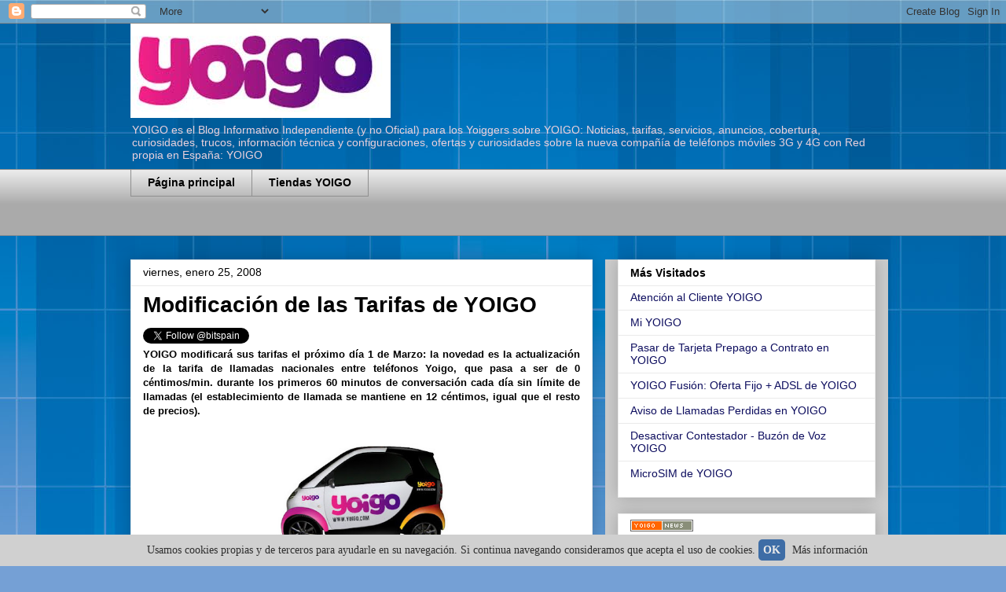

--- FILE ---
content_type: text/html; charset=UTF-8
request_url: https://yoigo.blogspot.com/2008/01/modificacin-de-las-tarifas-de-yoigo.html
body_size: 28180
content:
<!DOCTYPE html>
<html class='v2' dir='ltr' xmlns='http://www.w3.org/1999/xhtml' xmlns:b='http://www.google.com/2005/gml/b' xmlns:data='http://www.google.com/2005/gml/data' xmlns:expr='http://www.google.com/2005/gml/expr'>
<head>
<link href='https://www.blogger.com/static/v1/widgets/335934321-css_bundle_v2.css' rel='stylesheet' type='text/css'/>
<meta content='IE=EmulateIE7' http-equiv='X-UA-Compatible'/>
<meta content='width=1100' name='viewport'/>
<meta content='text/html; charset=UTF-8' http-equiv='Content-Type'/>
<meta content='blogger' name='generator'/>
<link href='https://yoigo.blogspot.com/favicon.ico' rel='icon' type='image/x-icon'/>
<link href='https://yoigo.blogspot.com/2008/01/modificacin-de-las-tarifas-de-yoigo.html' rel='canonical'/>
<link rel="alternate" type="application/atom+xml" title="YOIGO - Atom" href="https://yoigo.blogspot.com/feeds/posts/default" />
<link rel="alternate" type="application/rss+xml" title="YOIGO - RSS" href="https://yoigo.blogspot.com/feeds/posts/default?alt=rss" />
<link rel="service.post" type="application/atom+xml" title="YOIGO - Atom" href="https://www.blogger.com/feeds/4460640033452671223/posts/default" />

<link rel="alternate" type="application/atom+xml" title="YOIGO - Atom" href="https://yoigo.blogspot.com/feeds/3979847891711497943/comments/default" />
<!--Can't find substitution for tag [blog.ieCssRetrofitLinks]-->
<link href='https://blogger.googleusercontent.com/img/b/R29vZ2xl/AVvXsEjILYA5shaSSZOMpobnAMSDon9EZpl8vKmixTWXixC74-JSvAGx-Te7YKBOoc2JyVVea1Q8qGLckk7vdZOSQ4pMUE1YmtZo0iog_JHH9l89LhyphenhyphenTmFPPiI7GXPy0scLCIRmtreSIhc8FqPnK/s320/yoigo-car-2.jpg' rel='image_src'/>
<meta content='https://yoigo.blogspot.com/2008/01/modificacin-de-las-tarifas-de-yoigo.html' property='og:url'/>
<meta content='Modificación de las Tarifas de YOIGO' property='og:title'/>
<meta content='' property='og:description'/>
<meta content='https://blogger.googleusercontent.com/img/b/R29vZ2xl/AVvXsEjILYA5shaSSZOMpobnAMSDon9EZpl8vKmixTWXixC74-JSvAGx-Te7YKBOoc2JyVVea1Q8qGLckk7vdZOSQ4pMUE1YmtZo0iog_JHH9l89LhyphenhyphenTmFPPiI7GXPy0scLCIRmtreSIhc8FqPnK/w1200-h630-p-k-no-nu/yoigo-car-2.jpg' property='og:image'/>
<title>YOIGO: Modificación de las Tarifas de YOIGO</title>
<meta content='' name='description'/>
<style id='page-skin-1' type='text/css'><!--
/*
-----------------------------------------------
Blogger Template Style
Name:     Awesome Inc.
Designer: Tina Chen
URL:      tinachen.org
----------------------------------------------- */
/* Content
----------------------------------------------- */
body {
font: normal normal 13px Arial, Tahoma, Helvetica, FreeSans, sans-serif;
color: #000000;
background: #75a0d5 url(//themes.googleusercontent.com/image?id=1_bStA4xU4a1ALNAqP7UP814bhfnsUau-0EDCQD7_XIw7aeX8-O9UfdTOTWT0FvRY_k6Q) no-repeat fixed top center /* Credit: Maliketh (http://www.istockphoto.com/googleimages.php?id=5389782&platform=blogger) */;
}
html body .content-outer {
min-width: 0;
max-width: 100%;
width: 100%;
}
a:link {
text-decoration: none;
color: #3535ac;
}
a:visited {
text-decoration: none;
color: #0e0e5f;
}
a:hover {
text-decoration: underline;
color: #0e0e5f;
}
.body-fauxcolumn-outer .cap-top {
position: absolute;
z-index: 1;
height: 276px;
width: 100%;
background: transparent none repeat-x scroll top left;
_background-image: none;
}
/* Columns
----------------------------------------------- */
.content-inner {
padding: 0;
}
.header-inner .section {
margin: 0 16px;
}
.tabs-inner .section {
margin: 0 16px;
}
.main-inner {
padding-top: 30px;
}
.main-inner .column-center-inner,
.main-inner .column-left-inner,
.main-inner .column-right-inner {
padding: 0 5px;
}
*+html body .main-inner .column-center-inner {
margin-top: -30px;
}
#layout .main-inner .column-center-inner {
margin-top: 0;
}
/* Header
----------------------------------------------- */
.header-outer {
margin: 0 0 0 0;
background: transparent none repeat scroll 0 0;
}
.Header h1 {
font: normal bold 50px Arial, Tahoma, Helvetica, FreeSans, sans-serif;
color: #a64d79;
text-shadow: 0 0 -1px #000000;
}
.Header h1 a {
color: #a64d79;
}
.Header .description {
font: normal normal 14px Arial, Tahoma, Helvetica, FreeSans, sans-serif;
color: #ead1dc;
}
.header-inner .Header .titlewrapper,
.header-inner .Header .descriptionwrapper {
padding-left: 0;
padding-right: 0;
margin-bottom: 0;
}
.header-inner .Header .titlewrapper {
padding-top: 22px;
}
/* Tabs
----------------------------------------------- */
.tabs-outer {
overflow: hidden;
position: relative;
background: #eaeaea url(//www.blogblog.com/1kt/awesomeinc/tabs_gradient_light.png) repeat scroll 0 0;
}
#layout .tabs-outer {
overflow: visible;
}
.tabs-cap-top, .tabs-cap-bottom {
position: absolute;
width: 100%;
border-top: 1px solid #8f8f8f;
}
.tabs-cap-bottom {
bottom: 0;
}
.tabs-inner .widget li a {
display: inline-block;
margin: 0;
padding: .6em 1.5em;
font: normal bold 14px Arial, Tahoma, Helvetica, FreeSans, sans-serif;
color: #000000;
border-top: 1px solid #8f8f8f;
border-bottom: 1px solid #8f8f8f;
border-left: 1px solid #8f8f8f;
height: 16px;
line-height: 16px;
}
.tabs-inner .widget li:last-child a {
border-right: 1px solid #8f8f8f;
}
.tabs-inner .widget li.selected a, .tabs-inner .widget li a:hover {
background: #4d4d4d url(//www.blogblog.com/1kt/awesomeinc/tabs_gradient_light.png) repeat-x scroll 0 -100px;
color: #ffffff;
}
/* Headings
----------------------------------------------- */
h2 {
font: normal bold 14px Arial, Tahoma, Helvetica, FreeSans, sans-serif;
color: #000000;
}
/* Widgets
----------------------------------------------- */
.main-inner .section {
margin: 0 27px;
padding: 0;
}
.main-inner .column-left-outer,
.main-inner .column-right-outer {
margin-top: 0;
}
#layout .main-inner .column-left-outer,
#layout .main-inner .column-right-outer {
margin-top: 0;
}
.main-inner .column-left-inner,
.main-inner .column-right-inner {
background: #cccccc none repeat 0 0;
-moz-box-shadow: 0 0 0 rgba(0, 0, 0, .2);
-webkit-box-shadow: 0 0 0 rgba(0, 0, 0, .2);
-goog-ms-box-shadow: 0 0 0 rgba(0, 0, 0, .2);
box-shadow: 0 0 0 rgba(0, 0, 0, .2);
-moz-border-radius: 0;
-webkit-border-radius: 0;
-goog-ms-border-radius: 0;
border-radius: 0;
}
#layout .main-inner .column-left-inner,
#layout .main-inner .column-right-inner {
margin-top: 0;
}
.sidebar .widget {
font: normal normal 14px Arial, Tahoma, Helvetica, FreeSans, sans-serif;
color: #000000;
}
.sidebar .widget a:link {
color: #0e0e5f;
}
.sidebar .widget a:visited {
color: #3535ac;
}
.sidebar .widget a:hover {
color: #cc0000;
}
.sidebar .widget h2 {
text-shadow: 0 0 -1px #000000;
}
.main-inner .widget {
background-color: #ffffff;
border: 1px solid #eaeaea;
padding: 0 15px 15px;
margin: 20px -16px;
-moz-box-shadow: 0 0 20px rgba(0, 0, 0, .2);
-webkit-box-shadow: 0 0 20px rgba(0, 0, 0, .2);
-goog-ms-box-shadow: 0 0 20px rgba(0, 0, 0, .2);
box-shadow: 0 0 20px rgba(0, 0, 0, .2);
-moz-border-radius: 0;
-webkit-border-radius: 0;
-goog-ms-border-radius: 0;
border-radius: 0;
}
.main-inner .widget h2 {
margin: 0 -15px;
padding: .6em 15px .5em;
border-bottom: 1px solid transparent;
}
.footer-inner .widget h2 {
padding: 0 0 .4em;
border-bottom: 1px solid transparent;
}
.main-inner .widget h2 + div, .footer-inner .widget h2 + div {
border-top: 1px solid #eaeaea;
padding-top: 8px;
}
.main-inner .widget .widget-content {
margin: 0 -15px;
padding: 7px 15px 0;
}
.main-inner .widget ul, .main-inner .widget #ArchiveList ul.flat {
margin: -8px -15px 0;
padding: 0;
list-style: none;
}
.main-inner .widget #ArchiveList {
margin: -8px 0 0;
}
.main-inner .widget ul li, .main-inner .widget #ArchiveList ul.flat li {
padding: .5em 15px;
text-indent: 0;
color: #4d4d4d;
border-top: 1px solid #eaeaea;
border-bottom: 1px solid transparent;
}
.main-inner .widget #ArchiveList ul li {
padding-top: .25em;
padding-bottom: .25em;
}
.main-inner .widget ul li:first-child, .main-inner .widget #ArchiveList ul.flat li:first-child {
border-top: none;
}
.main-inner .widget ul li:last-child, .main-inner .widget #ArchiveList ul.flat li:last-child {
border-bottom: none;
}
.post-body {
position: relative;
}
.main-inner .widget .post-body ul {
padding: 0 2.5em;
margin: .5em 0;
list-style: disc;
}
.main-inner .widget .post-body ul li {
padding: 0.25em 0;
margin-bottom: .25em;
color: #000000;
border: none;
}
.footer-inner .widget ul {
padding: 0;
list-style: none;
}
.widget .zippy {
color: #4d4d4d;
}
/* Posts
----------------------------------------------- */
body .main-inner .Blog {
padding: 0;
margin-bottom: 1em;
background-color: transparent;
border: none;
-moz-box-shadow: 0 0 0 rgba(0, 0, 0, 0);
-webkit-box-shadow: 0 0 0 rgba(0, 0, 0, 0);
-goog-ms-box-shadow: 0 0 0 rgba(0, 0, 0, 0);
box-shadow: 0 0 0 rgba(0, 0, 0, 0);
}
.main-inner .section:last-child .Blog:last-child {
padding: 0;
margin-bottom: 1em;
}
.main-inner .widget h2.date-header {
margin: 0 -15px 1px;
padding: 0 0 0 0;
font: normal normal 14px Arial, Tahoma, Helvetica, FreeSans, sans-serif;
color: #000000;
background: transparent none no-repeat scroll top left;
border-top: 0 solid #eaeaea;
border-bottom: 1px solid transparent;
-moz-border-radius-topleft: 0;
-moz-border-radius-topright: 0;
-webkit-border-top-left-radius: 0;
-webkit-border-top-right-radius: 0;
border-top-left-radius: 0;
border-top-right-radius: 0;
position: static;
bottom: 100%;
right: 15px;
text-shadow: 0 0 -1px #000000;
}
.main-inner .widget h2.date-header span {
font: normal normal 14px Arial, Tahoma, Helvetica, FreeSans, sans-serif;
display: block;
padding: .5em 15px;
border-left: 0 solid #eaeaea;
border-right: 0 solid #eaeaea;
}
.date-outer {
position: relative;
margin: 30px 0 20px;
padding: 0 15px;
background-color: #ffffff;
border: 1px solid #eaeaea;
-moz-box-shadow: 0 0 20px rgba(0, 0, 0, .2);
-webkit-box-shadow: 0 0 20px rgba(0, 0, 0, .2);
-goog-ms-box-shadow: 0 0 20px rgba(0, 0, 0, .2);
box-shadow: 0 0 20px rgba(0, 0, 0, .2);
-moz-border-radius: 0;
-webkit-border-radius: 0;
-goog-ms-border-radius: 0;
border-radius: 0;
}
.date-outer:first-child {
margin-top: 0;
}
.date-outer:last-child {
margin-bottom: 20px;
-moz-border-radius-bottomleft: 0;
-moz-border-radius-bottomright: 0;
-webkit-border-bottom-left-radius: 0;
-webkit-border-bottom-right-radius: 0;
-goog-ms-border-bottom-left-radius: 0;
-goog-ms-border-bottom-right-radius: 0;
border-bottom-left-radius: 0;
border-bottom-right-radius: 0;
}
.date-posts {
margin: 0 -15px;
padding: 0 15px;
clear: both;
}
.post-outer, .inline-ad {
border-top: 1px solid #eaeaea;
margin: 0 -15px;
padding: 15px 15px;
}
.post-outer {
padding-bottom: 10px;
}
.post-outer:first-child {
padding-top: 0;
border-top: none;
}
.post-outer:last-child, .inline-ad:last-child {
border-bottom: none;
}
.post-body {
position: relative;
}
.post-body img {
padding: 8px;
background: transparent;
border: 1px solid transparent;
-moz-box-shadow: 0 0 0 rgba(0, 0, 0, .2);
-webkit-box-shadow: 0 0 0 rgba(0, 0, 0, .2);
box-shadow: 0 0 0 rgba(0, 0, 0, .2);
-moz-border-radius: 0;
-webkit-border-radius: 0;
border-radius: 0;
}
h3.post-title, h4 {
font: normal bold 28px Arial, Tahoma, Helvetica, FreeSans, sans-serif;
color: #000000;
}
h3.post-title a {
font: normal bold 28px Arial, Tahoma, Helvetica, FreeSans, sans-serif;
color: #000000;
}
h3.post-title a:hover {
color: #0e0e5f;
text-decoration: underline;
}
.post-header {
margin: 0 0 1em;
}
.post-body {
line-height: 1.4;
}
.post-outer h2 {
color: #000000;
}
.post-footer {
margin: 1.5em 0 0;
}
#blog-pager {
padding: 15px;
font-size: 120%;
background-color: #ffffff;
border: 1px solid #eaeaea;
-moz-box-shadow: 0 0 20px rgba(0, 0, 0, .2);
-webkit-box-shadow: 0 0 20px rgba(0, 0, 0, .2);
-goog-ms-box-shadow: 0 0 20px rgba(0, 0, 0, .2);
box-shadow: 0 0 20px rgba(0, 0, 0, .2);
-moz-border-radius: 0;
-webkit-border-radius: 0;
-goog-ms-border-radius: 0;
border-radius: 0;
-moz-border-radius-topleft: 0;
-moz-border-radius-topright: 0;
-webkit-border-top-left-radius: 0;
-webkit-border-top-right-radius: 0;
-goog-ms-border-top-left-radius: 0;
-goog-ms-border-top-right-radius: 0;
border-top-left-radius: 0;
border-top-right-radius-topright: 0;
margin-top: 1em;
}
.blog-feeds, .post-feeds {
margin: 1em 0;
text-align: center;
color: #000000;
}
.blog-feeds a, .post-feeds a {
color: #3535ac;
}
.blog-feeds a:visited, .post-feeds a:visited {
color: #0e0e5f;
}
.blog-feeds a:hover, .post-feeds a:hover {
color: #0e0e5f;
}
.post-outer .comments {
margin-top: 2em;
}
/* Comments
----------------------------------------------- */
.comments .comments-content .icon.blog-author {
background-repeat: no-repeat;
background-image: url([data-uri]);
}
.comments .comments-content .loadmore a {
border-top: 1px solid #8f8f8f;
border-bottom: 1px solid #8f8f8f;
}
.comments .continue {
border-top: 2px solid #8f8f8f;
}
/* Footer
----------------------------------------------- */
.footer-outer {
margin: -20px 0 -1px;
padding: 20px 0 0;
color: #000000;
overflow: hidden;
}
.footer-fauxborder-left {
border-top: 1px solid #eaeaea;
background: #ffffff none repeat scroll 0 0;
-moz-box-shadow: 0 0 20px rgba(0, 0, 0, .2);
-webkit-box-shadow: 0 0 20px rgba(0, 0, 0, .2);
-goog-ms-box-shadow: 0 0 20px rgba(0, 0, 0, .2);
box-shadow: 0 0 20px rgba(0, 0, 0, .2);
margin: 0 -20px;
}
/* Mobile
----------------------------------------------- */
body.mobile {
background-size: auto;
}
.mobile .body-fauxcolumn-outer {
background: transparent none repeat scroll top left;
}
*+html body.mobile .main-inner .column-center-inner {
margin-top: 0;
}
.mobile .main-inner .widget {
padding: 0 0 15px;
}
.mobile .main-inner .widget h2 + div,
.mobile .footer-inner .widget h2 + div {
border-top: none;
padding-top: 0;
}
.mobile .footer-inner .widget h2 {
padding: 0.5em 0;
border-bottom: none;
}
.mobile .main-inner .widget .widget-content {
margin: 0;
padding: 7px 0 0;
}
.mobile .main-inner .widget ul,
.mobile .main-inner .widget #ArchiveList ul.flat {
margin: 0 -15px 0;
}
.mobile .main-inner .widget h2.date-header {
right: 0;
}
.mobile .date-header span {
padding: 0.4em 0;
}
.mobile .date-outer:first-child {
margin-bottom: 0;
border: 1px solid #eaeaea;
-moz-border-radius-topleft: 0;
-moz-border-radius-topright: 0;
-webkit-border-top-left-radius: 0;
-webkit-border-top-right-radius: 0;
-goog-ms-border-top-left-radius: 0;
-goog-ms-border-top-right-radius: 0;
border-top-left-radius: 0;
border-top-right-radius: 0;
}
.mobile .date-outer {
border-color: #eaeaea;
border-width: 0 1px 1px;
}
.mobile .date-outer:last-child {
margin-bottom: 0;
}
.mobile .main-inner {
padding: 0;
}
.mobile .header-inner .section {
margin: 0;
}
.mobile .post-outer, .mobile .inline-ad {
padding: 5px 0;
}
.mobile .tabs-inner .section {
margin: 0 10px;
}
.mobile .main-inner .widget h2 {
margin: 0;
padding: 0;
}
.mobile .main-inner .widget h2.date-header span {
padding: 0;
}
.mobile .main-inner .widget .widget-content {
margin: 0;
padding: 7px 0 0;
}
.mobile #blog-pager {
border: 1px solid transparent;
background: #ffffff none repeat scroll 0 0;
}
.mobile .main-inner .column-left-inner,
.mobile .main-inner .column-right-inner {
background: #cccccc none repeat 0 0;
-moz-box-shadow: none;
-webkit-box-shadow: none;
-goog-ms-box-shadow: none;
box-shadow: none;
}
.mobile .date-posts {
margin: 0;
padding: 0;
}
.mobile .footer-fauxborder-left {
margin: 0;
border-top: inherit;
}
.mobile .main-inner .section:last-child .Blog:last-child {
margin-bottom: 0;
}
.mobile-index-contents {
color: #000000;
}
.mobile .mobile-link-button {
background: #3535ac url(//www.blogblog.com/1kt/awesomeinc/tabs_gradient_light.png) repeat scroll 0 0;
}
.mobile-link-button a:link, .mobile-link-button a:visited {
color: #ffffff;
}
.mobile .tabs-inner .PageList .widget-content {
background: transparent;
border-top: 1px solid;
border-color: #8f8f8f;
color: #000000;
}
.mobile .tabs-inner .PageList .widget-content .pagelist-arrow {
border-left: 1px solid #8f8f8f;
}

--></style>
<style id='template-skin-1' type='text/css'><!--
body {
min-width: 980px;
}
.content-outer, .content-fauxcolumn-outer, .region-inner {
min-width: 980px;
max-width: 980px;
_width: 980px;
}
.main-inner .columns {
padding-left: 0px;
padding-right: 360px;
}
.main-inner .fauxcolumn-center-outer {
left: 0px;
right: 360px;
/* IE6 does not respect left and right together */
_width: expression(this.parentNode.offsetWidth -
parseInt("0px") -
parseInt("360px") + 'px');
}
.main-inner .fauxcolumn-left-outer {
width: 0px;
}
.main-inner .fauxcolumn-right-outer {
width: 360px;
}
.main-inner .column-left-outer {
width: 0px;
right: 100%;
margin-left: -0px;
}
.main-inner .column-right-outer {
width: 360px;
margin-right: -360px;
}
#layout {
min-width: 0;
}
#layout .content-outer {
min-width: 0;
width: 800px;
}
#layout .region-inner {
min-width: 0;
width: auto;
}
--></style>
<script type='text/javascript'>
  var _gaq = _gaq || [];
  _gaq.push(['_setAccount', 'UA-350442-3']);
  _gaq.push(['_trackPageview']);

  (function() {
    var ga = document.createElement('script'); ga.type = 'text/javascript'; ga.async = true;
    ga.src = ('https:' == document.location.protocol ? 'https://ssl' : 'http://www') + '.google-analytics.com/ga.js';
    var s = document.getElementsByTagName('script')[0]; s.parentNode.insertBefore(ga, s);
  })();
</script>
<link href='http://www.yoiggers.com/images/favicon.ico' rel='shortcut icon' type='image/x-icon'/>
<link href="//www.yoiggers.com/images/favicon.ico" rel="icon" type="image/x-icon">
<script async='async' src='//pagead2.googlesyndication.com/pagead/js/adsbygoogle.js'></script>
<script>
  (adsbygoogle = window.adsbygoogle || []).push({
    google_ad_client: "ca-pub-2102367654178254",
    enable_page_level_ads: true
  });
</script>
<link href='https://www.blogger.com/dyn-css/authorization.css?targetBlogID=4460640033452671223&amp;zx=db10bfc8-5a6b-438f-9237-796fd142bb64' media='none' onload='if(media!=&#39;all&#39;)media=&#39;all&#39;' rel='stylesheet'/><noscript><link href='https://www.blogger.com/dyn-css/authorization.css?targetBlogID=4460640033452671223&amp;zx=db10bfc8-5a6b-438f-9237-796fd142bb64' rel='stylesheet'/></noscript>
<meta name='google-adsense-platform-account' content='ca-host-pub-1556223355139109'/>
<meta name='google-adsense-platform-domain' content='blogspot.com'/>

<!-- data-ad-client=ca-pub-2102367654178254 -->

</head>
<body class='loading variant-light'>
<div class='navbar section' id='navbar'><div class='widget Navbar' data-version='1' id='Navbar1'><script type="text/javascript">
    function setAttributeOnload(object, attribute, val) {
      if(window.addEventListener) {
        window.addEventListener('load',
          function(){ object[attribute] = val; }, false);
      } else {
        window.attachEvent('onload', function(){ object[attribute] = val; });
      }
    }
  </script>
<div id="navbar-iframe-container"></div>
<script type="text/javascript" src="https://apis.google.com/js/platform.js"></script>
<script type="text/javascript">
      gapi.load("gapi.iframes:gapi.iframes.style.bubble", function() {
        if (gapi.iframes && gapi.iframes.getContext) {
          gapi.iframes.getContext().openChild({
              url: 'https://www.blogger.com/navbar/4460640033452671223?po\x3d3979847891711497943\x26origin\x3dhttps://yoigo.blogspot.com',
              where: document.getElementById("navbar-iframe-container"),
              id: "navbar-iframe"
          });
        }
      });
    </script><script type="text/javascript">
(function() {
var script = document.createElement('script');
script.type = 'text/javascript';
script.src = '//pagead2.googlesyndication.com/pagead/js/google_top_exp.js';
var head = document.getElementsByTagName('head')[0];
if (head) {
head.appendChild(script);
}})();
</script>
</div></div>
<div class='body-fauxcolumns'>
<div class='fauxcolumn-outer body-fauxcolumn-outer'>
<div class='cap-top'>
<div class='cap-left'></div>
<div class='cap-right'></div>
</div>
<div class='fauxborder-left'>
<div class='fauxborder-right'></div>
<div class='fauxcolumn-inner'>
</div>
</div>
<div class='cap-bottom'>
<div class='cap-left'></div>
<div class='cap-right'></div>
</div>
</div>
</div>
<div class='content'>
<div class='content-fauxcolumns'>
<div class='fauxcolumn-outer content-fauxcolumn-outer'>
<div class='cap-top'>
<div class='cap-left'></div>
<div class='cap-right'></div>
</div>
<div class='fauxborder-left'>
<div class='fauxborder-right'></div>
<div class='fauxcolumn-inner'>
</div>
</div>
<div class='cap-bottom'>
<div class='cap-left'></div>
<div class='cap-right'></div>
</div>
</div>
</div>
<div class='content-outer'>
<div class='content-cap-top cap-top'>
<div class='cap-left'></div>
<div class='cap-right'></div>
</div>
<div class='fauxborder-left content-fauxborder-left'>
<div class='fauxborder-right content-fauxborder-right'></div>
<div class='content-inner'>
<header>
<div class='header-outer'>
<div class='header-cap-top cap-top'>
<div class='cap-left'></div>
<div class='cap-right'></div>
</div>
<div class='fauxborder-left header-fauxborder-left'>
<div class='fauxborder-right header-fauxborder-right'></div>
<div class='region-inner header-inner'>
<div class='header section' id='header'><div class='widget Header' data-version='1' id='Header1'>
<div id='header-inner'>
<a href='https://yoigo.blogspot.com/' style='display: block'>
<img alt='YOIGO' height='120px; ' id='Header1_headerimg' src='https://blogger.googleusercontent.com/img/b/R29vZ2xl/AVvXsEgC0qyjceNt0H3cIRKG-JmhUEOAsArbcytJwrtOxcoDAnE2wvX7bZFZKODuiwravSdxdJ0JHnjhya-XM51rkhup3dmiO38lWevq9LXehP6IPGUlXjF6fiZWiLpEO2_YzB1vurqt3awKFE6V/s1600/yoigo-logo.jpg' style='display: block' width='331px; '/>
</a>
<div class='descriptionwrapper'>
<p class='description'><span>YOIGO es el Blog Informativo Independiente (y no Oficial) para los Yoiggers sobre YOIGO: Noticias, tarifas, servicios, anuncios, cobertura, curiosidades, trucos, información técnica y configuraciones, ofertas y curiosidades sobre la nueva compañía de teléfonos móviles 3G y 4G con Red propia en España: YOIGO</span></p>
</div>
</div>
</div></div>
</div>
</div>
<div class='header-cap-bottom cap-bottom'>
<div class='cap-left'></div>
<div class='cap-right'></div>
</div>
</div>
</header>
<div class='tabs-outer'>
<div class='tabs-cap-top cap-top'>
<div class='cap-left'></div>
<div class='cap-right'></div>
</div>
<div class='fauxborder-left tabs-fauxborder-left'>
<div class='fauxborder-right tabs-fauxborder-right'></div>
<div class='region-inner tabs-inner'>
<div class='tabs section' id='crosscol'><div class='widget PageList' data-version='1' id='PageList1'>
<h2>Páginas</h2>
<div class='widget-content'>
<ul>
<li>
<a href='https://yoigo.blogspot.com/'>Página principal</a>
</li>
<li>
<a href='https://yoigo.blogspot.com/p/tiendas.html'>Tiendas YOIGO</a>
</li>
</ul>
<div class='clear'></div>
</div>
</div><div class='widget HTML' data-version='1' id='HTML2'>
<div class='widget-content'>
<script type="text/javascript"><!--
google_ad_client = "ca-pub-2102367654178254";
google_ad_host = "pub-1556223355139109";
/* YOIGO-links-top */
google_ad_slot = "1383788526";
google_ad_width = 468;
google_ad_height = 15;
//-->
</script>
<script type="text/javascript" src="//pagead2.googlesyndication.com/pagead/show_ads.js">
</script>
</div>
<div class='clear'></div>
</div></div>
<div class='tabs no-items section' id='crosscol-overflow'></div>
</div>
</div>
<div class='tabs-cap-bottom cap-bottom'>
<div class='cap-left'></div>
<div class='cap-right'></div>
</div>
</div>
<div class='main-outer'>
<div class='main-cap-top cap-top'>
<div class='cap-left'></div>
<div class='cap-right'></div>
</div>
<div class='fauxborder-left main-fauxborder-left'>
<div class='fauxborder-right main-fauxborder-right'></div>
<div class='region-inner main-inner'>
<div class='columns fauxcolumns'>
<div class='fauxcolumn-outer fauxcolumn-center-outer'>
<div class='cap-top'>
<div class='cap-left'></div>
<div class='cap-right'></div>
</div>
<div class='fauxborder-left'>
<div class='fauxborder-right'></div>
<div class='fauxcolumn-inner'>
</div>
</div>
<div class='cap-bottom'>
<div class='cap-left'></div>
<div class='cap-right'></div>
</div>
</div>
<div class='fauxcolumn-outer fauxcolumn-left-outer'>
<div class='cap-top'>
<div class='cap-left'></div>
<div class='cap-right'></div>
</div>
<div class='fauxborder-left'>
<div class='fauxborder-right'></div>
<div class='fauxcolumn-inner'>
</div>
</div>
<div class='cap-bottom'>
<div class='cap-left'></div>
<div class='cap-right'></div>
</div>
</div>
<div class='fauxcolumn-outer fauxcolumn-right-outer'>
<div class='cap-top'>
<div class='cap-left'></div>
<div class='cap-right'></div>
</div>
<div class='fauxborder-left'>
<div class='fauxborder-right'></div>
<div class='fauxcolumn-inner'>
</div>
</div>
<div class='cap-bottom'>
<div class='cap-left'></div>
<div class='cap-right'></div>
</div>
</div>
<!-- corrects IE6 width calculation -->
<div class='columns-inner'>
<div class='column-center-outer'>
<div class='column-center-inner'>
<div class='main section' id='main'><div class='widget Blog' data-version='1' id='Blog1'>
<div class='blog-posts hfeed'>

          <div class="date-outer">
        
<h2 class='date-header'><span>viernes, enero 25, 2008</span></h2>

          <div class="date-posts">
        
<div class='post-outer'>
<div class='post hentry'>
<a name='3979847891711497943'></a>
<h3 class='post-title entry-title'>
Modificación de las Tarifas de YOIGO
</h3>
<div class='post-header'>
<div class='post-header-line-1'></div>
</div>
<a class='twitter-follow-button' data-show-count='false' href='https://twitter.com/bitspain'>Nos sigues en Twitter?  @bitspain</a>
<script>!function(d,s,id){var js,fjs=d.getElementsByTagName(s)[0],p=/^http:/.test(d.location)?'http':'https';if(!d.getElementById(id)){js=d.createElement(s);js.id=id;js.src=p+'://platform.twitter.com/widgets.js';fjs.parentNode.insertBefore(js,fjs);}}(document, 'script', 'twitter-wjs');</script>
<div class='post-body entry-content' id='post-body-3979847891711497943'>
<div style="text-align: justify;"><span style="font-weight: bold;">YOIGO modificará sus tarifas el próximo día 1 de Marzo: la novedad es la actualización de la tarifa de llamadas nacionales entre teléfonos Yoigo, que pasa a ser de 0 céntimos/min. durante los primeros 60 minutos de conversación cada día sin límite de llamadas (el establecimiento de llamada se mantiene en 12 céntimos, igual que el resto de precios).<br /><br /></span><div style="text-align: justify;"><img alt="" border="0" id="BLOGGER_PHOTO_ID_5019069636913828866" src="https://blogger.googleusercontent.com/img/b/R29vZ2xl/AVvXsEjILYA5shaSSZOMpobnAMSDon9EZpl8vKmixTWXixC74-JSvAGx-Te7YKBOoc2JyVVea1Q8qGLckk7vdZOSQ4pMUE1YmtZo0iog_JHH9l89LhyphenhyphenTmFPPiI7GXPy0scLCIRmtreSIhc8FqPnK/s320/yoigo-car-2.jpg" style="margin: 0px auto 10px; display: block; text-align: center; cursor: pointer; width: 219px; height: 207px;" />YOIGO hizo este anunció hoy mismo, dentro de una nota en la que se confirma la extraordinaria acogida que han tenido sus tarifas de llamadas de YOIGO a YOIGO, que han logrado duplicar sus ventas desde el pasado 1 de noviembre, cuando entraron en vigor. La modificación anunciada sólo se refiere a las llamadas de YOIGO a YOIGO, manteniendo los precios para el resto de llamadas nacionales, internacionales y mensajes tal y como estaban hasta el momento.<br /></div><br />Además, la operadora destaca que, por segmentos de población, el porcentaje de inmigrantes clientes ha pasado del 5% al 15%, debido en buena medida a su tarifa de 30 cent/min para llamadas internaiconales. Por ejemplo, han aumentado en más de un 50% las llamadas de la Red de YOIGO con destino a Rumanía o Marruecos, dos de los colectivos con mayor número de población en España. </div><br /><div style="text-align: justify;">Según datos de YOIGO, <span style="font-style: italic;">"...gracias a los precios de Yoigo, sus clientes han logrado ahorrar entre un 5 y un 10% en sus facturas de teléfono, por lo que hasta ahora, la compañía ha logrado su objetivo de cambiar el panorama de la telefonía móvil en España."<br /><br /></span><a href="http://yoigo.blogspot.com"><span>YOIGO BLOG</span></a><span style="font-style: italic;"><br /></span></div>
<div style='clear: both;'></div>
</div>
<div class='post-footer'>
<div class='post-footer-line post-footer-line-1'><span class='post-comment-link'>
</span>
<span class='post-icons'>
</span>
<div class='post-share-buttons goog-inline-block'>
<a class='goog-inline-block share-button sb-email' href='https://www.blogger.com/share-post.g?blogID=4460640033452671223&postID=3979847891711497943&target=email' target='_blank' title='Enviar por correo electrónico'><span class='share-button-link-text'>Enviar por correo electrónico</span></a><a class='goog-inline-block share-button sb-blog' href='https://www.blogger.com/share-post.g?blogID=4460640033452671223&postID=3979847891711497943&target=blog' onclick='window.open(this.href, "_blank", "height=270,width=475"); return false;' target='_blank' title='Escribe un blog'><span class='share-button-link-text'>Escribe un blog</span></a><a class='goog-inline-block share-button sb-twitter' href='https://www.blogger.com/share-post.g?blogID=4460640033452671223&postID=3979847891711497943&target=twitter' target='_blank' title='Compartir en X'><span class='share-button-link-text'>Compartir en X</span></a><a class='goog-inline-block share-button sb-facebook' href='https://www.blogger.com/share-post.g?blogID=4460640033452671223&postID=3979847891711497943&target=facebook' onclick='window.open(this.href, "_blank", "height=430,width=640"); return false;' target='_blank' title='Compartir con Facebook'><span class='share-button-link-text'>Compartir con Facebook</span></a><a class='goog-inline-block share-button sb-pinterest' href='https://www.blogger.com/share-post.g?blogID=4460640033452671223&postID=3979847891711497943&target=pinterest' target='_blank' title='Compartir en Pinterest'><span class='share-button-link-text'>Compartir en Pinterest</span></a>
</div>
</div>
<div class='post-footer-line post-footer-line-2'><span class='post-labels'>
Etiquetas:
<a href='https://yoigo.blogspot.com/search/label/Tarifas' rel='tag'>Tarifas</a>,
<a href='https://yoigo.blogspot.com/search/label/YOIGO' rel='tag'>YOIGO</a>
</span>
</div>
<div class='post-footer-line post-footer-line-3'></div>
</div>
</div>
<div class='comments' id='comments'>
<a name='comments'></a>
<h4>41 comentarios:</h4>
<div id='Blog1_comments-block-wrapper'>
<dl class='' id='comments-block'>
<dt class='comment-author blogger-comment-icon' id='c5427071298570259131'>
<a name='c5427071298570259131'></a>
<a href='https://www.blogger.com/profile/03230199100859415626' rel='nofollow'>Dkeovkiel</a>
dijo...
</dt>
<dd class='comment-body' id='Blog1_cmt-5427071298570259131'>
<p>
Me parece increíble, una desfachatez y una enorme falta de sentido común lo que acaban de hacer...<BR/><BR/>Primero logran que mucha gente se pase a Yoigo porque la tarifa está genial para llamar entre Yoigos. Luego esta gente convence a su gente cercana para que se cambie porque, como dicen, no es una promoción, es para siempre...<BR/><BR/>&#191;&#191;&#191;Y ahora lo cambian unilateralmente??? <BR/><BR/>Sinceramente, ahora mismo con este anuncio me arrepiento de cambiarme a Yoigo y la posibilidad de marcharme de la compañía es grande.<BR/><BR/>Pd. Y sí, en total yo uso más de 60 minutos al día en llamadas a Yoigo de media.
</p>
</dd>
<dd class='comment-footer'>
<span class='comment-timestamp'>
<a href='https://yoigo.blogspot.com/2008/01/modificacin-de-las-tarifas-de-yoigo.html?showComment=1201277580000#c5427071298570259131' title='comment permalink'>
1/25/2008 5:13 p.&#8239;m.
</a>
<span class='item-control blog-admin pid-1199330236'>
<a class='comment-delete' href='https://www.blogger.com/comment/delete/4460640033452671223/5427071298570259131' title='Eliminar comentario'>
<img src='https://resources.blogblog.com/img/icon_delete13.gif'/>
</a>
</span>
</span>
</dd>
<dt class='comment-author blogger-comment-icon' id='c8727393760496068889'>
<a name='c8727393760496068889'></a>
<a href='https://www.blogger.com/profile/05040217360021167664' rel='nofollow'>Unknown</a>
dijo...
</dt>
<dd class='comment-body' id='Blog1_cmt-8727393760496068889'>
<p>
No me lo puedo creer, que cagadón... Yoigo acaba de liarla. &#191;Verdad verdadera?
</p>
</dd>
<dd class='comment-footer'>
<span class='comment-timestamp'>
<a href='https://yoigo.blogspot.com/2008/01/modificacin-de-las-tarifas-de-yoigo.html?showComment=1201278300000#c8727393760496068889' title='comment permalink'>
1/25/2008 5:25 p.&#8239;m.
</a>
<span class='item-control blog-admin pid-515876455'>
<a class='comment-delete' href='https://www.blogger.com/comment/delete/4460640033452671223/8727393760496068889' title='Eliminar comentario'>
<img src='https://resources.blogblog.com/img/icon_delete13.gif'/>
</a>
</span>
</span>
</dd>
<dt class='comment-author blogger-comment-icon' id='c5233730782668752834'>
<a name='c5233730782668752834'></a>
<a href='https://www.blogger.com/profile/14673775935384094168' rel='nofollow'>Osanwi</a>
dijo...
</dt>
<dd class='comment-body' id='Blog1_cmt-5233730782668752834'>
<p>
Me habia planteado cambiarme a yoigo por las llamadas a 0 centimos. Pero con el nuevo cambio de tarifas me sale mucho más a cuenta seguir en movistar con mi 100x1 o mi favorito o mis 5.
</p>
</dd>
<dd class='comment-footer'>
<span class='comment-timestamp'>
<a href='https://yoigo.blogspot.com/2008/01/modificacin-de-las-tarifas-de-yoigo.html?showComment=1201278900000#c5233730782668752834' title='comment permalink'>
1/25/2008 5:35 p.&#8239;m.
</a>
<span class='item-control blog-admin pid-1968915583'>
<a class='comment-delete' href='https://www.blogger.com/comment/delete/4460640033452671223/5233730782668752834' title='Eliminar comentario'>
<img src='https://resources.blogblog.com/img/icon_delete13.gif'/>
</a>
</span>
</span>
</dd>
<dt class='comment-author blogger-comment-icon' id='c6298832322188761332'>
<a name='c6298832322188761332'></a>
<a href='https://www.blogger.com/profile/17685082581818701791' rel='nofollow'>Unknown</a>
dijo...
</dt>
<dd class='comment-body' id='Blog1_cmt-6298832322188761332'>
<p>
YO estoy en el mismo, caso.<BR/><BR/>Es una verguenza.
</p>
</dd>
<dd class='comment-footer'>
<span class='comment-timestamp'>
<a href='https://yoigo.blogspot.com/2008/01/modificacin-de-las-tarifas-de-yoigo.html?showComment=1201279020000#c6298832322188761332' title='comment permalink'>
1/25/2008 5:37 p.&#8239;m.
</a>
<span class='item-control blog-admin pid-891234475'>
<a class='comment-delete' href='https://www.blogger.com/comment/delete/4460640033452671223/6298832322188761332' title='Eliminar comentario'>
<img src='https://resources.blogblog.com/img/icon_delete13.gif'/>
</a>
</span>
</span>
</dd>
<dt class='comment-author blogger-comment-icon' id='c4542613356501650270'>
<a name='c4542613356501650270'></a>
<a href='https://www.blogger.com/profile/14209736998936873636' rel='nofollow'>Salva</a>
dijo...
</dt>
<dd class='comment-body' id='Blog1_cmt-4542613356501650270'>
<p>
Continuan publicitando en la pagina web el 0 cent/min.<BR/><BR/>O sea, que si esto se confirma del todo dos cosas:<BR/>1. Denuncia a consumo por publicidad engañosa<BR/>2. Los afectados (yo no) a darse de baja en el mes que han de dar desde que nos lo comuniquen. Porque han de comunicarlo, como todo cambio en las condiciones de contrato que sean negativas. A ver la factura de este mes que ha de ir hay.
</p>
</dd>
<dd class='comment-footer'>
<span class='comment-timestamp'>
<a href='https://yoigo.blogspot.com/2008/01/modificacin-de-las-tarifas-de-yoigo.html?showComment=1201279980000#c4542613356501650270' title='comment permalink'>
1/25/2008 5:53 p.&#8239;m.
</a>
<span class='item-control blog-admin pid-768903329'>
<a class='comment-delete' href='https://www.blogger.com/comment/delete/4460640033452671223/4542613356501650270' title='Eliminar comentario'>
<img src='https://resources.blogblog.com/img/icon_delete13.gif'/>
</a>
</span>
</span>
</dd>
<dt class='comment-author blogger-comment-icon' id='c740607173753568700'>
<a name='c740607173753568700'></a>
<a href='https://www.blogger.com/profile/11756926829446948786' rel='nofollow'>dz</a>
dijo...
</dt>
<dd class='comment-body' id='Blog1_cmt-740607173753568700'>
<p>
Y entonces, como ocurrió hace un tiempo, cuando se publicó una noticia diciendo que si una operadora modificaba unilateramente las condiciones de los contratos (ocurrió con Movistar y Orange), un cliente tenía la potestad de solicitar la baja del servicio/contrato sin estar obligado a cumplir su periodo de permanencia (inclusive la penalización por subvención del móvil) por inclumplimiento de contrato.<BR/><BR/>Supongo que habrá que consultar a las distintas asociaciones Facua, Ocu, etc... a ver si es el mismo caso y quien quiera pueda DARSE DE BAJA de Yoigo por este motivo sin pagar penalizaciones.<BR/><BR/>Ya veremos!!!!
</p>
</dd>
<dd class='comment-footer'>
<span class='comment-timestamp'>
<a href='https://yoigo.blogspot.com/2008/01/modificacin-de-las-tarifas-de-yoigo.html?showComment=1201281120000#c740607173753568700' title='comment permalink'>
1/25/2008 6:12 p.&#8239;m.
</a>
<span class='item-control blog-admin pid-125682692'>
<a class='comment-delete' href='https://www.blogger.com/comment/delete/4460640033452671223/740607173753568700' title='Eliminar comentario'>
<img src='https://resources.blogblog.com/img/icon_delete13.gif'/>
</a>
</span>
</span>
</dd>
<dt class='comment-author blogger-comment-icon' id='c540007717802463387'>
<a name='c540007717802463387'></a>
<a href='https://www.blogger.com/profile/13646420337903537145' rel='nofollow'>nico</a>
dijo...
</dt>
<dd class='comment-body' id='Blog1_cmt-540007717802463387'>
<p>
... "una promoción para siempre..." ? Siempre acaba el 1 de marzo?... También mi contrato &#191;no?
</p>
</dd>
<dd class='comment-footer'>
<span class='comment-timestamp'>
<a href='https://yoigo.blogspot.com/2008/01/modificacin-de-las-tarifas-de-yoigo.html?showComment=1201283280000#c540007717802463387' title='comment permalink'>
1/25/2008 6:48 p.&#8239;m.
</a>
<span class='item-control blog-admin pid-1360153318'>
<a class='comment-delete' href='https://www.blogger.com/comment/delete/4460640033452671223/540007717802463387' title='Eliminar comentario'>
<img src='https://resources.blogblog.com/img/icon_delete13.gif'/>
</a>
</span>
</span>
</dd>
<dt class='comment-author blogger-comment-icon' id='c7126535315895687991'>
<a name='c7126535315895687991'></a>
<a href='https://www.blogger.com/profile/08034986766373116764' rel='nofollow'>Ciro III</a>
dijo...
</dt>
<dd class='comment-body' id='Blog1_cmt-7126535315895687991'>
<p>
LAMENTABLE, si se confirma.
</p>
</dd>
<dd class='comment-footer'>
<span class='comment-timestamp'>
<a href='https://yoigo.blogspot.com/2008/01/modificacin-de-las-tarifas-de-yoigo.html?showComment=1201284360000#c7126535315895687991' title='comment permalink'>
1/25/2008 7:06 p.&#8239;m.
</a>
<span class='item-control blog-admin pid-1618267755'>
<a class='comment-delete' href='https://www.blogger.com/comment/delete/4460640033452671223/7126535315895687991' title='Eliminar comentario'>
<img src='https://resources.blogblog.com/img/icon_delete13.gif'/>
</a>
</span>
</span>
</dd>
<dt class='comment-author blogger-comment-icon' id='c7441702443951160623'>
<a name='c7441702443951160623'></a>
<a href='https://www.blogger.com/profile/04127788333494699441' rel='nofollow'>Cyrus</a>
dijo...
</dt>
<dd class='comment-body' id='Blog1_cmt-7441702443951160623'>
<p>
Jodo, menudo bajón, como esto sea cierto, me cambio otra vez a Vodafone, que además así me darán un móvil cojonudo.<BR/><BR/>Aun me queda mucha permanencia, pero si cambian las tarifas, rompen el contrato,as i que puerta.<BR/><BR/>Decepcionante.
</p>
</dd>
<dd class='comment-footer'>
<span class='comment-timestamp'>
<a href='https://yoigo.blogspot.com/2008/01/modificacin-de-las-tarifas-de-yoigo.html?showComment=1201288080000#c7441702443951160623' title='comment permalink'>
1/25/2008 8:08 p.&#8239;m.
</a>
<span class='item-control blog-admin pid-1565879225'>
<a class='comment-delete' href='https://www.blogger.com/comment/delete/4460640033452671223/7441702443951160623' title='Eliminar comentario'>
<img src='https://resources.blogblog.com/img/icon_delete13.gif'/>
</a>
</span>
</span>
</dd>
<dt class='comment-author blogger-comment-icon' id='c1210853222468140607'>
<a name='c1210853222468140607'></a>
<a href='https://www.blogger.com/profile/11928161178925577629' rel='nofollow'>Unknown</a>
dijo...
</dt>
<dd class='comment-body' id='Blog1_cmt-1210853222468140607'>
<p>
Según dicen es a partir del uno de marzo. No me ha gustado, porque depende del día llamo más de una hora, o no llamo.<BR/><BR/>Podrían dejarlo como una especie de vitamina de vodafone una hora y pagas 12 cenitmos, otra hora 12 centimos. No me importaría pagar.
</p>
</dd>
<dd class='comment-footer'>
<span class='comment-timestamp'>
<a href='https://yoigo.blogspot.com/2008/01/modificacin-de-las-tarifas-de-yoigo.html?showComment=1201288860000#c1210853222468140607' title='comment permalink'>
1/25/2008 8:21 p.&#8239;m.
</a>
<span class='item-control blog-admin pid-1614996020'>
<a class='comment-delete' href='https://www.blogger.com/comment/delete/4460640033452671223/1210853222468140607' title='Eliminar comentario'>
<img src='https://resources.blogblog.com/img/icon_delete13.gif'/>
</a>
</span>
</span>
</dd>
<dt class='comment-author blogger-comment-icon' id='c2695395057100451448'>
<a name='c2695395057100451448'></a>
<a href='https://www.blogger.com/profile/03894583139422114058' rel='nofollow'>Luis</a>
dijo...
</dt>
<dd class='comment-body' id='Blog1_cmt-2695395057100451448'>
<p>
&#191;Verdad Verdadera? &#191;Sin letra pequeña? Y ahora van y hacen esto... Mañana mismo voy a pedir la portabilidad a otra compañía. <BR/><BR/>Que embusteros.
</p>
</dd>
<dd class='comment-footer'>
<span class='comment-timestamp'>
<a href='https://yoigo.blogspot.com/2008/01/modificacin-de-las-tarifas-de-yoigo.html?showComment=1201288860001#c2695395057100451448' title='comment permalink'>
1/25/2008 8:21 p.&#8239;m.
</a>
<span class='item-control blog-admin pid-1556787079'>
<a class='comment-delete' href='https://www.blogger.com/comment/delete/4460640033452671223/2695395057100451448' title='Eliminar comentario'>
<img src='https://resources.blogblog.com/img/icon_delete13.gif'/>
</a>
</span>
</span>
</dd>
<dt class='comment-author blogger-comment-icon' id='c9186562114990211130'>
<a name='c9186562114990211130'></a>
<a href='https://www.blogger.com/profile/16420045413646239889' rel='nofollow'>Chucky</a>
dijo...
</dt>
<dd class='comment-body' id='Blog1_cmt-9186562114990211130'>
<p>
Cuando lo he leído creía que se refería a que llamando desde Yoigo a cualquier fijo nacional saldría a 0 euros, pero veo que no. Desde luego espero que no se confirme esta noticia, porque es una cagada y de las gordas. Si es "indefinidamente", no es "hasta el mes siguiente".<BR/><BR/>Ahora que están saliendo OMV's como Eroski que tiene los mismos precios pero sin el gasto de 6 euros (aunque sin llamadas entre Eroskis a 0 euros) puede que nos interese cambiarnos.
</p>
</dd>
<dd class='comment-footer'>
<span class='comment-timestamp'>
<a href='https://yoigo.blogspot.com/2008/01/modificacin-de-las-tarifas-de-yoigo.html?showComment=1201289220000#c9186562114990211130' title='comment permalink'>
1/25/2008 8:27 p.&#8239;m.
</a>
<span class='item-control blog-admin pid-1232474065'>
<a class='comment-delete' href='https://www.blogger.com/comment/delete/4460640033452671223/9186562114990211130' title='Eliminar comentario'>
<img src='https://resources.blogblog.com/img/icon_delete13.gif'/>
</a>
</span>
</span>
</dd>
<dt class='comment-author blogger-comment-icon' id='c41287650768123493'>
<a name='c41287650768123493'></a>
<a href='https://www.blogger.com/profile/13207417861060604432' rel='nofollow'>Trevice</a>
dijo...
</dt>
<dd class='comment-body' id='Blog1_cmt-41287650768123493'>
<p>
iba a cambiarme a yoigo...pero al cuerno con ellos, han pasado a ser iguales que vodafone-telefonica-organte...<BR/><BR/>decepcionante, totalmente decepcionante
</p>
</dd>
<dd class='comment-footer'>
<span class='comment-timestamp'>
<a href='https://yoigo.blogspot.com/2008/01/modificacin-de-las-tarifas-de-yoigo.html?showComment=1201289760000#c41287650768123493' title='comment permalink'>
1/25/2008 8:36 p.&#8239;m.
</a>
<span class='item-control blog-admin pid-1674735762'>
<a class='comment-delete' href='https://www.blogger.com/comment/delete/4460640033452671223/41287650768123493' title='Eliminar comentario'>
<img src='https://resources.blogblog.com/img/icon_delete13.gif'/>
</a>
</span>
</span>
</dd>
<dt class='comment-author blogger-comment-icon' id='c5749563681504434847'>
<a name='c5749563681504434847'></a>
<a href='https://www.blogger.com/profile/10019944266068678964' rel='nofollow'>Khirs</a>
dijo...
</dt>
<dd class='comment-body' id='Blog1_cmt-5749563681504434847'>
<p>
La noticia esta 100% confirmada, a no ser que consigamos los clientes que se echen atras pero lo veo dificil.<BR/>Llamar y las propias operadoras os lo confirmaran y es mas os meteran el miedo en el cuerpo diciendo que no podeis daros de baja sin penalización.<BR/><BR/>Yo también me voy a pensar lo de cambiarme a eroski moviles.<BR/>Poco duro lo de verdad de la buena.
</p>
</dd>
<dd class='comment-footer'>
<span class='comment-timestamp'>
<a href='https://yoigo.blogspot.com/2008/01/modificacin-de-las-tarifas-de-yoigo.html?showComment=1201291260000#c5749563681504434847' title='comment permalink'>
1/25/2008 9:01 p.&#8239;m.
</a>
<span class='item-control blog-admin pid-2100792791'>
<a class='comment-delete' href='https://www.blogger.com/comment/delete/4460640033452671223/5749563681504434847' title='Eliminar comentario'>
<img src='https://resources.blogblog.com/img/icon_delete13.gif'/>
</a>
</span>
</span>
</dd>
<dt class='comment-author blogger-comment-icon' id='c3441551842045794627'>
<a name='c3441551842045794627'></a>
<a href='https://www.blogger.com/profile/08559514660022300347' rel='nofollow'>igo</a>
dijo...
</dt>
<dd class='comment-body' id='Blog1_cmt-3441551842045794627'>
<p>
No estoy enfadado. Simplemente decepcionado y frustrado. Pensaba que realmente iba a marcar un cambio en el panorama de telefonía movil en España pero no es así.<BR/><BR/>Las tarifas siguen siendo buenas. Yo estaba principalmente interesado en la tarifa de Internet, que no se ha tocado.<BR/><BR/>Pero este cambio demuestra poca seriedad. Al final, era una promoción de Navidad. Todos los eslóganes eran mentira. <BR/><BR/>Mi mayor motivo para no cambiarme no es quitar esta promoción encubierta. Es la inseguridad que ha generado. Ahora no me fío que la tarifa de Internet siga con las condiciones actuales. No me voy a cambiar con un compromiso de 18 meses para que en verano decidan cambiarlas.<BR/><BR/>Esto, unido a las caídas de red que han tenido, y a recopilar el mayor número de reclamaciones a pesar de ser la compañía con menos usuarios, van a dañar seriamente la imagen de Yoigo.<BR/><BR/>Creo que parte de la culpa la tiene la gente que ha abusado del servicio, usando el teléfono para poner hilo musical, micrófono de ambiente, vigilancia y demás. Pero eso debería formar parte del plan de riesgos de Yoigo.<BR/><BR/>Al final, tenían razón los que me aconsejaron no cambiarme. Y mira que he estado a punto.<BR/><BR/>Saludos.
</p>
</dd>
<dd class='comment-footer'>
<span class='comment-timestamp'>
<a href='https://yoigo.blogspot.com/2008/01/modificacin-de-las-tarifas-de-yoigo.html?showComment=1201291800000#c3441551842045794627' title='comment permalink'>
1/25/2008 9:10 p.&#8239;m.
</a>
<span class='item-control blog-admin pid-1150484717'>
<a class='comment-delete' href='https://www.blogger.com/comment/delete/4460640033452671223/3441551842045794627' title='Eliminar comentario'>
<img src='https://resources.blogblog.com/img/icon_delete13.gif'/>
</a>
</span>
</span>
</dd>
<dt class='comment-author blogger-comment-icon' id='c4821755979688961106'>
<a name='c4821755979688961106'></a>
<a href='https://www.blogger.com/profile/08034986766373116764' rel='nofollow'>Ciro III</a>
dijo...
</dt>
<dd class='comment-body' id='Blog1_cmt-4821755979688961106'>
<p>
La limitación es 60 minutos a cada Yoigo, osea se podría llamar 24 horas gratis llamando a 24 móviles Yoigo distintos una hora a cada uno de ellos.<BR/><BR/>Lo he confirmado en 622, por favor PROTESTAD todos en masa a ver si dan marcha atrás, entre todos igual conseguimos algo.<BR/><BR/>Saludos
</p>
</dd>
<dd class='comment-footer'>
<span class='comment-timestamp'>
<a href='https://yoigo.blogspot.com/2008/01/modificacin-de-las-tarifas-de-yoigo.html?showComment=1201291860000#c4821755979688961106' title='comment permalink'>
1/25/2008 9:11 p.&#8239;m.
</a>
<span class='item-control blog-admin pid-1618267755'>
<a class='comment-delete' href='https://www.blogger.com/comment/delete/4460640033452671223/4821755979688961106' title='Eliminar comentario'>
<img src='https://resources.blogblog.com/img/icon_delete13.gif'/>
</a>
</span>
</span>
</dd>
<dt class='comment-author blogger-comment-icon' id='c3508813327942081689'>
<a name='c3508813327942081689'></a>
<a href='https://www.blogger.com/profile/08034986766373116764' rel='nofollow'>Ciro III</a>
dijo...
</dt>
<dd class='comment-body' id='Blog1_cmt-3508813327942081689'>
<p>
POR FAVOR PROTESTAD TODOS, estoy seguro que esto es una filtración para ver que pasa, si protesta todo el mundo mañana sacan un desmentido y aquí no ha pasado nada.<BR/><BR/>Que el problema de este país, que nos quejamos mucho, pero no protestamos nada.<BR/><BR/>Saludos
</p>
</dd>
<dd class='comment-footer'>
<span class='comment-timestamp'>
<a href='https://yoigo.blogspot.com/2008/01/modificacin-de-las-tarifas-de-yoigo.html?showComment=1201292460000#c3508813327942081689' title='comment permalink'>
1/25/2008 9:21 p.&#8239;m.
</a>
<span class='item-control blog-admin pid-1618267755'>
<a class='comment-delete' href='https://www.blogger.com/comment/delete/4460640033452671223/3508813327942081689' title='Eliminar comentario'>
<img src='https://resources.blogblog.com/img/icon_delete13.gif'/>
</a>
</span>
</span>
</dd>
<dt class='comment-author blogger-comment-icon' id='c7457671674666295765'>
<a name='c7457671674666295765'></a>
<a href='https://www.blogger.com/profile/06602890302211445355' rel='nofollow'>Unknown</a>
dijo...
</dt>
<dd class='comment-body' id='Blog1_cmt-7457671674666295765'>
<p>
ya he avisado de k me puedo ir si cumplen su taria k me da iwal pagar penalizacion k solo tengo un contrato y tengo 3 prepagos que ay ofertas muy buenas en empresa movistar
</p>
</dd>
<dd class='comment-footer'>
<span class='comment-timestamp'>
<a href='https://yoigo.blogspot.com/2008/01/modificacin-de-las-tarifas-de-yoigo.html?showComment=1201296960000#c7457671674666295765' title='comment permalink'>
1/25/2008 10:36 p.&#8239;m.
</a>
<span class='item-control blog-admin pid-376840164'>
<a class='comment-delete' href='https://www.blogger.com/comment/delete/4460640033452671223/7457671674666295765' title='Eliminar comentario'>
<img src='https://resources.blogblog.com/img/icon_delete13.gif'/>
</a>
</span>
</span>
</dd>
<dt class='comment-author blogger-comment-icon' id='c921001031646311971'>
<a name='c921001031646311971'></a>
<a href='https://www.blogger.com/profile/15462194050952768718' rel='nofollow'>18 pulgadas</a>
dijo...
</dt>
<dd class='comment-body' id='Blog1_cmt-921001031646311971'>
<span class='deleted-comment'>Este comentario ha sido eliminado por el autor.</span>
</dd>
<dd class='comment-footer'>
<span class='comment-timestamp'>
<a href='https://yoigo.blogspot.com/2008/01/modificacin-de-las-tarifas-de-yoigo.html?showComment=1201299060000#c921001031646311971' title='comment permalink'>
1/25/2008 11:11 p.&#8239;m.
</a>
<span class='item-control blog-admin '>
<a class='comment-delete' href='https://www.blogger.com/comment/delete/4460640033452671223/921001031646311971' title='Eliminar comentario'>
<img src='https://resources.blogblog.com/img/icon_delete13.gif'/>
</a>
</span>
</span>
</dd>
<dt class='comment-author blogger-comment-icon' id='c728756367450102437'>
<a name='c728756367450102437'></a>
<a href='https://www.blogger.com/profile/12047599283930989704' rel='nofollow'>Mary Lou</a>
dijo...
</dt>
<dd class='comment-body' id='Blog1_cmt-728756367450102437'>
<p>
&#191;Entonces, era una promoción de Navida?, bién, siguen siendo buenas tarifas, pero no puedo evitar sentirme timada, publicidad engañosa
</p>
</dd>
<dd class='comment-footer'>
<span class='comment-timestamp'>
<a href='https://yoigo.blogspot.com/2008/01/modificacin-de-las-tarifas-de-yoigo.html?showComment=1201301400000#c728756367450102437' title='comment permalink'>
1/25/2008 11:50 p.&#8239;m.
</a>
<span class='item-control blog-admin pid-252340948'>
<a class='comment-delete' href='https://www.blogger.com/comment/delete/4460640033452671223/728756367450102437' title='Eliminar comentario'>
<img src='https://resources.blogblog.com/img/icon_delete13.gif'/>
</a>
</span>
</span>
</dd>
<dt class='comment-author blogger-comment-icon' id='c1482859553603835472'>
<a name='c1482859553603835472'></a>
<a href='https://www.blogger.com/profile/00514785925983578090' rel='nofollow'>neotrino</a>
dijo...
</dt>
<dd class='comment-body' id='Blog1_cmt-1482859553603835472'>
<p>
Es Posible que yoigo halla tomado esta medida porque algunos abusan y tienen el movil 24h llamando para sabe dios que. <BR/><BR/><B>Mi propuesta al 622 (que se pasarán por el forro de los * supongo) ha sido que vale, límite de tiempo si, pero MENSUAL. Por ejemplo con 2000 minutos al mes vas que chutas, y lo puedes distribuir como te de la gana. Y eso si, que te avisen cuando se vayan acabando.</B> <BR/><BR/>Invito al administrador de este blog que le haga llegar esta sugerencia a Yoigo. <B>Gracias</B>
</p>
</dd>
<dd class='comment-footer'>
<span class='comment-timestamp'>
<a href='https://yoigo.blogspot.com/2008/01/modificacin-de-las-tarifas-de-yoigo.html?showComment=1201303020000#c1482859553603835472' title='comment permalink'>
1/26/2008 12:17 a.&#8239;m.
</a>
<span class='item-control blog-admin pid-337679199'>
<a class='comment-delete' href='https://www.blogger.com/comment/delete/4460640033452671223/1482859553603835472' title='Eliminar comentario'>
<img src='https://resources.blogblog.com/img/icon_delete13.gif'/>
</a>
</span>
</span>
</dd>
<dt class='comment-author blogger-comment-icon' id='c517354859508633822'>
<a name='c517354859508633822'></a>
<a href='https://www.blogger.com/profile/13643748209100502547' rel='nofollow'>blog.amena</a>
dijo...
</dt>
<dd class='comment-body' id='Blog1_cmt-517354859508633822'>
<p>
Desgraciadamente muy decepcionante.<BR/><BR/>Una empresa que presupone ser una empresa clara y anula todas sus promesas, pierde total credibilidad en el mercado.<BR/><BR/>Esta claro con que con esta decision los unicos que ganan son los grandes, y los usuarios consideraremos finalmente a Yoigo como el que causo el bajon de las tarifas pero no el lider del mercado por su forma de trabajar y expresar sus ofertas.<BR/><BR/>Hoy, Movistar, Vodafone y Orange estan de suerte, por fin, Yoigo ha perdido su batalla...<BR/><BR/>Y parece vergonzoso que encima en su declaracion a los medios se hable de que muchos extranjeros usan el servicio cuando en realidad se suponia un servicio diferente a Happymovil caracterizado por sus tarifas internacionales baratas.<BR/><BR/>Queda claro, que con este redoble, ser cliente de contrato de Yoigo tiene mucho peligro.<BR/><BR/>Eroski al menos, cuando cambia sus tarifas, conserva la de sus clientes anteriores.<BR/><BR/>Ahora, nos informaremos todos de nuestros derechos, y comunicando 15 dias antes del 1 de Marzo de 2008 nuestra no conformidad a las tarifas nos daremos de baja en cadena.<BR/><BR/>Ademas, perderan no solo a los clientes, sino a todos aquellos que en bandadas venian a formar parte de este grupo.<BR/><BR/>La verdad que deberiamos esforzarnos, ser una piña, y montar una buena presion y del dia de hoy hasta el dia antes al 1 de marzo deberiamos gastarnos diariamente 1 &#8364; y hacer 8 llamadas de 2 horas a un numero que ni nos interese, con el objetivo de que pierdan aun mas y se den cuenta que:<BR/><BR/>Pierden por no invertir bien<BR/><BR/>- Deberian haber dado prioridad a sus infrastructuras e invertir mas<BR/><BR/>- Ofrecer llamadas gratis con su propia red o solo cuando tuvieran la suficiente cobertura.<BR/><BR/>- No atacar a los clientes, echarnos, mentirlos, e incluso engañarlos con promociones "de por vida" que se han vuelto totalmente temporales...<BR/><BR/>Si bien es posible que Vodafone haya influenciado en tal decision, hay que decir, que hubiera sido mas logico, apostar por perder dinero y que ese cuello de botella se convirtiera en una presion suficiente para desplegar aun con mas interes sus propias redes y poder convertirse en el numero 1.<BR/><BR/>Fuera sueños, fuera ilusiones, parece mentira pero salvo correcciones me temo lo peor en estos momentos en mi opinion.<BR/><BR/>Y lo dice alguien, que queria participar realmente en Yoigo, que tenia un sueño por formar parte de su equipo y toma de decisiones, realmente decepcionado, desilusionado como tantos usuarios,curiosos y clientes de Yoigo.<BR/><BR/>Raul Mate
</p>
</dd>
<dd class='comment-footer'>
<span class='comment-timestamp'>
<a href='https://yoigo.blogspot.com/2008/01/modificacin-de-las-tarifas-de-yoigo.html?showComment=1201304880000#c517354859508633822' title='comment permalink'>
1/26/2008 12:48 a.&#8239;m.
</a>
<span class='item-control blog-admin pid-956707649'>
<a class='comment-delete' href='https://www.blogger.com/comment/delete/4460640033452671223/517354859508633822' title='Eliminar comentario'>
<img src='https://resources.blogblog.com/img/icon_delete13.gif'/>
</a>
</span>
</span>
</dd>
<dt class='comment-author blogger-comment-icon' id='c3596065411208894696'>
<a name='c3596065411208894696'></a>
<a href='https://www.blogger.com/profile/15457663117159303960' rel='nofollow'>Fitti</a>
dijo...
</dt>
<dd class='comment-body' id='Blog1_cmt-3596065411208894696'>
<p>
Vaya... Pintaba demasiado bien. Ahora que empezaba a cogerle el truco a Yoigo y han este paso atrás.<BR/><BR/>Se han contradecido, decepcionante.
</p>
</dd>
<dd class='comment-footer'>
<span class='comment-timestamp'>
<a href='https://yoigo.blogspot.com/2008/01/modificacin-de-las-tarifas-de-yoigo.html?showComment=1201305360000#c3596065411208894696' title='comment permalink'>
1/26/2008 12:56 a.&#8239;m.
</a>
<span class='item-control blog-admin pid-1322175431'>
<a class='comment-delete' href='https://www.blogger.com/comment/delete/4460640033452671223/3596065411208894696' title='Eliminar comentario'>
<img src='https://resources.blogblog.com/img/icon_delete13.gif'/>
</a>
</span>
</span>
</dd>
<dt class='comment-author blogger-comment-icon' id='c5734765046061298462'>
<a name='c5734765046061298462'></a>
<a href='https://www.blogger.com/profile/15220671966151109493' rel='nofollow'>Luis</a>
dijo...
</dt>
<dd class='comment-body' id='Blog1_cmt-5734765046061298462'>
<p>
YOIGO HA PASADO DE SER LA MEJOR COMPAÑÍA A SER LA PEOR, POR LO MENOS LAS TRES GRANDES TE AVISAN QUE SUS TARIFAS SON PROMOCIONALES Y TIENEN UN LÍMITE, PERO YOIGO TE ENGAÑA DIRECTAMENTE, YO HE CONSEGUIDO PASAR A MI FAMILIA A YOIGO, AHORA QUÉ?? ODIO A YOIGO!!
</p>
</dd>
<dd class='comment-footer'>
<span class='comment-timestamp'>
<a href='https://yoigo.blogspot.com/2008/01/modificacin-de-las-tarifas-de-yoigo.html?showComment=1201340460000#c5734765046061298462' title='comment permalink'>
1/26/2008 10:41 a.&#8239;m.
</a>
<span class='item-control blog-admin pid-1515868094'>
<a class='comment-delete' href='https://www.blogger.com/comment/delete/4460640033452671223/5734765046061298462' title='Eliminar comentario'>
<img src='https://resources.blogblog.com/img/icon_delete13.gif'/>
</a>
</span>
</span>
</dd>
<dt class='comment-author blogger-comment-icon' id='c976828291274302640'>
<a name='c976828291274302640'></a>
<a href='https://www.blogger.com/profile/06156559305071962553' rel='nofollow'>oloranube</a>
dijo...
</dt>
<dd class='comment-body' id='Blog1_cmt-976828291274302640'>
<p>
A mi esta subida no me afecta en absoluto ya que en los dos meses que llevo con Yoigo el número de llamadas que hecho a otros números Yoigo es cero. No conozco a nadie que tenga también Yoigo, aparte que soy de esas personas incapaces de hablar más de cinco minutos seguidos por teléfono aunque sea gratis (no padezco el síndrome del jubilado), que se me calienta mucho la oreja y tampoco tengo mucha conversación.<BR/><BR/>A pesar de que esta subida no repercuta en mi bolsillo, lo que sí ocurre es que me genera una ENORME DESCONFIANZA. Si finalmente se lleva a cabo habrá sido una cagada en toda regla. Hubieran quedado mucho mejor si no hubiesen anunciado jamás ningún cerazo, que anunciándolo a bombo y platillo para a los tres meses dar marcha atrás.
</p>
</dd>
<dd class='comment-footer'>
<span class='comment-timestamp'>
<a href='https://yoigo.blogspot.com/2008/01/modificacin-de-las-tarifas-de-yoigo.html?showComment=1201340820000#c976828291274302640' title='comment permalink'>
1/26/2008 10:47 a.&#8239;m.
</a>
<span class='item-control blog-admin pid-1901231262'>
<a class='comment-delete' href='https://www.blogger.com/comment/delete/4460640033452671223/976828291274302640' title='Eliminar comentario'>
<img src='https://resources.blogblog.com/img/icon_delete13.gif'/>
</a>
</span>
</span>
</dd>
<dt class='comment-author blogger-comment-icon' id='c8673739813479821428'>
<a name='c8673739813479821428'></a>
<a href='https://www.blogger.com/profile/15967233980661455687' rel='nofollow'>kartxis</a>
dijo...
</dt>
<dd class='comment-body' id='Blog1_cmt-8673739813479821428'>
<p>
A ver....A todos los que os quejais....&#191;Teneis otro operador mas barato? Yo desde luego no, trabajo en el mundo de la telefonia y aunque tenga que colgar cuando lleve 59 min hablando y tenga que volver a llamar y pagar otros 12 cnts de establecimiento de llamada...no me parece caro 24 cnts por 2 horas!!!!
</p>
</dd>
<dd class='comment-footer'>
<span class='comment-timestamp'>
<a href='https://yoigo.blogspot.com/2008/01/modificacin-de-las-tarifas-de-yoigo.html?showComment=1201342260000#c8673739813479821428' title='comment permalink'>
1/26/2008 11:11 a.&#8239;m.
</a>
<span class='item-control blog-admin pid-398651077'>
<a class='comment-delete' href='https://www.blogger.com/comment/delete/4460640033452671223/8673739813479821428' title='Eliminar comentario'>
<img src='https://resources.blogblog.com/img/icon_delete13.gif'/>
</a>
</span>
</span>
</dd>
<dt class='comment-author blogger-comment-icon' id='c3694036807927682477'>
<a name='c3694036807927682477'></a>
<a href='https://www.blogger.com/profile/01642689253892012284' rel='nofollow'>Comrade</a>
dijo...
</dt>
<dd class='comment-body' id='Blog1_cmt-3694036807927682477'>
<p>
Yo soy de Yoigo desde antes de la tarifa a 0cents/minuto, y por eso no me voy a cambiar. Pero no voy a negar que me siento desilusionado al descubrir que Yoigo es una del montón. Podían haberlo pensado antes y haber impuesto un límite mensual desde el principio. No sé qué es peor, si perder clientes, o perder la confianza de tus usuarios.
</p>
</dd>
<dd class='comment-footer'>
<span class='comment-timestamp'>
<a href='https://yoigo.blogspot.com/2008/01/modificacin-de-las-tarifas-de-yoigo.html?showComment=1201343040000#c3694036807927682477' title='comment permalink'>
1/26/2008 11:24 a.&#8239;m.
</a>
<span class='item-control blog-admin pid-1527837109'>
<a class='comment-delete' href='https://www.blogger.com/comment/delete/4460640033452671223/3694036807927682477' title='Eliminar comentario'>
<img src='https://resources.blogblog.com/img/icon_delete13.gif'/>
</a>
</span>
</span>
</dd>
<dt class='comment-author blogger-comment-icon' id='c3664926536755699560'>
<a name='c3664926536755699560'></a>
<a href='https://www.blogger.com/profile/15462194050952768718' rel='nofollow'>18 pulgadas</a>
dijo...
</dt>
<dd class='comment-body' id='Blog1_cmt-3664926536755699560'>
<p>
Una llamada de una hora a nosotros nos cuesta 0,12. Por lo visto la red es de vodafone. &#191;cuanto les cuesta a ellos, y quien lo paga, yoigo o vodafone?
</p>
</dd>
<dd class='comment-footer'>
<span class='comment-timestamp'>
<a href='https://yoigo.blogspot.com/2008/01/modificacin-de-las-tarifas-de-yoigo.html?showComment=1201343880000#c3664926536755699560' title='comment permalink'>
1/26/2008 11:38 a.&#8239;m.
</a>
<span class='item-control blog-admin pid-1859866618'>
<a class='comment-delete' href='https://www.blogger.com/comment/delete/4460640033452671223/3664926536755699560' title='Eliminar comentario'>
<img src='https://resources.blogblog.com/img/icon_delete13.gif'/>
</a>
</span>
</span>
</dd>
<dt class='comment-author blogger-comment-icon' id='c8270541579597066555'>
<a name='c8270541579597066555'></a>
<a href='https://www.blogger.com/profile/16258355574222934866' rel='nofollow'>arena</a>
dijo...
</dt>
<dd class='comment-body' id='Blog1_cmt-8270541579597066555'>
<p>
Lo de Hablar una hora con cada yoigo no es del todo correcto. Al leer esta noticia he llamado a atención a distribuidor (soy promotora de Yoigo) y me han dicho que es una hora al dia a todos los Yoigos. Osea, que vas acumulando los nim durante el dia a las llamadas yoigo que hagas y cuando hayas acumulado 60min en llamadas a Yoigo empiezan a cobrarte a 12 cnts el min.<BR/>A mi tambien me parece fatal este cambio, encima les he preguntado si tienes que respetar la permanencia ya que ello estan incumpliendo el contrato y me dicen que en las lausulas viene que se pueden realizar ese tipo de cambios asi que no estan incumpliendo ningun contrato...en fin...que veo que en menos de un año me quedo sin trabajo por falta de ventas...jeje.
</p>
</dd>
<dd class='comment-footer'>
<span class='comment-timestamp'>
<a href='https://yoigo.blogspot.com/2008/01/modificacin-de-las-tarifas-de-yoigo.html?showComment=1201344300000#c8270541579597066555' title='comment permalink'>
1/26/2008 11:45 a.&#8239;m.
</a>
<span class='item-control blog-admin pid-615108899'>
<a class='comment-delete' href='https://www.blogger.com/comment/delete/4460640033452671223/8270541579597066555' title='Eliminar comentario'>
<img src='https://resources.blogblog.com/img/icon_delete13.gif'/>
</a>
</span>
</span>
</dd>
<dt class='comment-author blogger-comment-icon' id='c64958005744508500'>
<a name='c64958005744508500'></a>
<a href='https://www.blogger.com/profile/15462194050952768718' rel='nofollow'>18 pulgadas</a>
dijo...
</dt>
<dd class='comment-body' id='Blog1_cmt-64958005744508500'>
<p>
a kartxis: Segun me han informado en el 622 el limite es de 60 minutos al dia, no es como vitamina de vodafone, sino que cuando se han superado los 60 minutos, pasa a costar 0,12 el minuto
</p>
</dd>
<dd class='comment-footer'>
<span class='comment-timestamp'>
<a href='https://yoigo.blogspot.com/2008/01/modificacin-de-las-tarifas-de-yoigo.html?showComment=1201345200000#c64958005744508500' title='comment permalink'>
1/26/2008 12:00 p.&#8239;m.
</a>
<span class='item-control blog-admin pid-1859866618'>
<a class='comment-delete' href='https://www.blogger.com/comment/delete/4460640033452671223/64958005744508500' title='Eliminar comentario'>
<img src='https://resources.blogblog.com/img/icon_delete13.gif'/>
</a>
</span>
</span>
</dd>
<dt class='comment-author blogger-comment-icon' id='c703318863104534401'>
<a name='c703318863104534401'></a>
<a href='https://www.blogger.com/profile/05276946566180637819' rel='nofollow'>Fernando</a>
dijo...
</dt>
<dd class='comment-body' id='Blog1_cmt-703318863104534401'>
<p>
Como cliente creo que es una metedura de pata la de ofrecer una tarifa cuando fue una promoción, pues si al menos la dejaran un año, pues sería otro tema, pero 4 meses....<BR/>Aunque tengan una buena tarifa para llamar a cualquier hora y a otros operadores, han creado una desconfianza en los clientes y posibles clientes.<BR/>Sólo se podrá hablar 1 hora al día, lo que escribieron diciendo que si cuelgas y vuelves a llamar tienes otra hora, no es así.<BR/>Han cerrado el grifo, pero a saco, de poder hablar con todos los Yoigo sin límite de minutos ni de horario, a poder hablar sólo una hora diaria... tiene tela.<BR/>Yo seguiré en Yoigo, pero mi móvil por fortuna es libre, por si me arrepiento.
</p>
</dd>
<dd class='comment-footer'>
<span class='comment-timestamp'>
<a href='https://yoigo.blogspot.com/2008/01/modificacin-de-las-tarifas-de-yoigo.html?showComment=1201345560000#c703318863104534401' title='comment permalink'>
1/26/2008 12:06 p.&#8239;m.
</a>
<span class='item-control blog-admin pid-489937812'>
<a class='comment-delete' href='https://www.blogger.com/comment/delete/4460640033452671223/703318863104534401' title='Eliminar comentario'>
<img src='https://resources.blogblog.com/img/icon_delete13.gif'/>
</a>
</span>
</span>
</dd>
<dt class='comment-author blogger-comment-icon' id='c3259483684409450334'>
<a name='c3259483684409450334'></a>
<a href='https://www.blogger.com/profile/14429808984455085759' rel='nofollow'>Kekemeno</a>
dijo...
</dt>
<dd class='comment-body' id='Blog1_cmt-3259483684409450334'>
<p>
pues yo creo que no está tan mal...los que os pasais hablando más de una hora..sois unos adictos al movil chaval@s..una hora, al día,me parece más que suficiente...una hora&#161;&#161;&#161;mi llamada más larga en la factura es de 19 minutos&#161;&#161;<BR/>Lo que si que me parece mal es que se retracten de esta manera...yo espero que en octubre no hayan cambiado las coasas para cambiarme a yoigo.
</p>
</dd>
<dd class='comment-footer'>
<span class='comment-timestamp'>
<a href='https://yoigo.blogspot.com/2008/01/modificacin-de-las-tarifas-de-yoigo.html?showComment=1201346940000#c3259483684409450334' title='comment permalink'>
1/26/2008 12:29 p.&#8239;m.
</a>
<span class='item-control blog-admin pid-2102750262'>
<a class='comment-delete' href='https://www.blogger.com/comment/delete/4460640033452671223/3259483684409450334' title='Eliminar comentario'>
<img src='https://resources.blogblog.com/img/icon_delete13.gif'/>
</a>
</span>
</span>
</dd>
<dt class='comment-author blogger-comment-icon' id='c7735218899211641506'>
<a name='c7735218899211641506'></a>
<a href='https://www.blogger.com/profile/03492937110303345425' rel='nofollow'>HLPO</a>
dijo...
</dt>
<dd class='comment-body' id='Blog1_cmt-7735218899211641506'>
<p>
Me siento engañado, estafado, traicionado, mentido... Yoigo no es la alternativa, es una más, interesada y con tanta letra pequeña como otra cualquiera. <BR/>El "CERAZO" me convenció para hacerme de Yoigo... &#191;Y ahora qué? &#191;Me como con patatas mi compromiso de permanencia?<BR/><BR/>DEBERÍAMOS HACER UNA HUELGA EL 1 DE MARZO: Ee día yo me abstendré de utilizar el móvil
</p>
</dd>
<dd class='comment-footer'>
<span class='comment-timestamp'>
<a href='https://yoigo.blogspot.com/2008/01/modificacin-de-las-tarifas-de-yoigo.html?showComment=1201356120000#c7735218899211641506' title='comment permalink'>
1/26/2008 3:02 p.&#8239;m.
</a>
<span class='item-control blog-admin pid-1968607781'>
<a class='comment-delete' href='https://www.blogger.com/comment/delete/4460640033452671223/7735218899211641506' title='Eliminar comentario'>
<img src='https://resources.blogblog.com/img/icon_delete13.gif'/>
</a>
</span>
</span>
</dd>
<dt class='comment-author blogger-comment-icon' id='c4463985282478592687'>
<a name='c4463985282478592687'></a>
<a href='https://www.blogger.com/profile/10453427321552021139' rel='nofollow'>Unknown</a>
dijo...
</dt>
<dd class='comment-body' id='Blog1_cmt-4463985282478592687'>
<p>
yo soy cliente de yoigo y creo que deberiamos acer entre todos la tipica recogida de firmas aver si con eso conseguimos algo para que paren esta putada que nos hacen<BR/>verdad verdadera???<BR/>o tambien podriamos acer la del paron de un dia entero? para que vean lo que perderian si nos fuesemos de yoigo
</p>
</dd>
<dd class='comment-footer'>
<span class='comment-timestamp'>
<a href='https://yoigo.blogspot.com/2008/01/modificacin-de-las-tarifas-de-yoigo.html?showComment=1201396260000#c4463985282478592687' title='comment permalink'>
1/27/2008 2:11 a.&#8239;m.
</a>
<span class='item-control blog-admin pid-152634144'>
<a class='comment-delete' href='https://www.blogger.com/comment/delete/4460640033452671223/4463985282478592687' title='Eliminar comentario'>
<img src='https://resources.blogblog.com/img/icon_delete13.gif'/>
</a>
</span>
</span>
</dd>
<dt class='comment-author blogger-comment-icon' id='c8675736589708933151'>
<a name='c8675736589708933151'></a>
<a href='https://www.blogger.com/profile/07959431169572015984' rel='nofollow'>Pablo Vieitez</a>
dijo...
</dt>
<dd class='comment-body' id='Blog1_cmt-8675736589708933151'>
<p>
pasando de YOIGO, "verdad verdadera" siii cagada encima, yo estaba probando con prepago como iba Yoigo para hacerme contrato en marzo, pero pasando, asi no me interesa ni lo más mínimo me quedo en vodafone, ahí os quedais;)
</p>
</dd>
<dd class='comment-footer'>
<span class='comment-timestamp'>
<a href='https://yoigo.blogspot.com/2008/01/modificacin-de-las-tarifas-de-yoigo.html?showComment=1201433280000#c8675736589708933151' title='comment permalink'>
1/27/2008 12:28 p.&#8239;m.
</a>
<span class='item-control blog-admin pid-1870992531'>
<a class='comment-delete' href='https://www.blogger.com/comment/delete/4460640033452671223/8675736589708933151' title='Eliminar comentario'>
<img src='https://resources.blogblog.com/img/icon_delete13.gif'/>
</a>
</span>
</span>
</dd>
<dt class='comment-author blogger-comment-icon' id='c5814382618581668848'>
<a name='c5814382618581668848'></a>
<a href='https://www.blogger.com/profile/14636601890706107664' rel='nofollow'>Unknown</a>
dijo...
</dt>
<dd class='comment-body' id='Blog1_cmt-5814382618581668848'>
<p>
Vaya estafa, espero que la demanda que ya hizo FACUA y alguna acción de denuncia por aprte de los usuarios pueda revertir esta situación. Se acabó la Verdad verdadera. Mi novia se estaba mudando a Yoigo (tiene que llegar el terminal aun) por esta tarifa y resulta que es solo una simple promoción engañabobos. Se acabo, ella ya no se hace y yo valoro cambiar...
</p>
</dd>
<dd class='comment-footer'>
<span class='comment-timestamp'>
<a href='https://yoigo.blogspot.com/2008/01/modificacin-de-las-tarifas-de-yoigo.html?showComment=1201450020000#c5814382618581668848' title='comment permalink'>
1/27/2008 5:07 p.&#8239;m.
</a>
<span class='item-control blog-admin pid-1028242984'>
<a class='comment-delete' href='https://www.blogger.com/comment/delete/4460640033452671223/5814382618581668848' title='Eliminar comentario'>
<img src='https://resources.blogblog.com/img/icon_delete13.gif'/>
</a>
</span>
</span>
</dd>
<dt class='comment-author blogger-comment-icon' id='c2652050095663683425'>
<a name='c2652050095663683425'></a>
<a href='https://www.blogger.com/profile/14065296618974934240' rel='nofollow'>manrusio</a>
dijo...
</dt>
<dd class='comment-body' id='Blog1_cmt-2652050095663683425'>
<p>
Yo no me quejo, porque mis llamadas rara vez duran 1 hora.<BR/><BR/>De todas maneras, se puede aprovechar y protestar.<BR/><BR/>Pero a mi me interesa mas que nos den algo pa compensar, en plan, bajen otra tarifa o  que bajen su tarifa de interconexion pa que nos llamen los movistar, vodafones y naranjitos
</p>
</dd>
<dd class='comment-footer'>
<span class='comment-timestamp'>
<a href='https://yoigo.blogspot.com/2008/01/modificacin-de-las-tarifas-de-yoigo.html?showComment=1201526640000#c2652050095663683425' title='comment permalink'>
1/28/2008 2:24 p.&#8239;m.
</a>
<span class='item-control blog-admin pid-790422017'>
<a class='comment-delete' href='https://www.blogger.com/comment/delete/4460640033452671223/2652050095663683425' title='Eliminar comentario'>
<img src='https://resources.blogblog.com/img/icon_delete13.gif'/>
</a>
</span>
</span>
</dd>
<dt class='comment-author blogger-comment-icon' id='c2523743392897788670'>
<a name='c2523743392897788670'></a>
<a href='https://www.blogger.com/profile/03147543223203046866' rel='nofollow'>Unknown</a>
dijo...
</dt>
<dd class='comment-body' id='Blog1_cmt-2523743392897788670'>
<p>
es una verguenza,primero nos opfrecen y luego nos quitan como si fueramos idiotas.que derechos tenemos como clientes?yo mañana mismo voy a consumo de gijon,ademas yo no es que hable mas de una hora,pero si en junio te dicen que la llamada te costara 5 euros los pagas tan pichi?reclamemos,que no nos tomen el pelo.de momento he estado esperando a que me contestaran en el 622 como media hora......santo vodafone!!!!
</p>
</dd>
<dd class='comment-footer'>
<span class='comment-timestamp'>
<a href='https://yoigo.blogspot.com/2008/01/modificacin-de-las-tarifas-de-yoigo.html?showComment=1201538640000#c2523743392897788670' title='comment permalink'>
1/28/2008 5:44 p.&#8239;m.
</a>
<span class='item-control blog-admin pid-170596403'>
<a class='comment-delete' href='https://www.blogger.com/comment/delete/4460640033452671223/2523743392897788670' title='Eliminar comentario'>
<img src='https://resources.blogblog.com/img/icon_delete13.gif'/>
</a>
</span>
</span>
</dd>
<dt class='comment-author blogger-comment-icon' id='c6794197900822860042'>
<a name='c6794197900822860042'></a>
<a href='https://www.blogger.com/profile/04855152079383698779' rel='nofollow'>Unknown</a>
dijo...
</dt>
<dd class='comment-body' id='Blog1_cmt-6794197900822860042'>
<p>
es una vergüenza que nos tomen el pelo de esta manera. se han reido de todos nosotros. esto ha sido una campaña navideña y ahora a quitarla... es impresentable. paso de quedarme en una compañía que se rie de sus clientes.
</p>
</dd>
<dd class='comment-footer'>
<span class='comment-timestamp'>
<a href='https://yoigo.blogspot.com/2008/01/modificacin-de-las-tarifas-de-yoigo.html?showComment=1201661700000#c6794197900822860042' title='comment permalink'>
1/30/2008 3:55 a.&#8239;m.
</a>
<span class='item-control blog-admin pid-1507778629'>
<a class='comment-delete' href='https://www.blogger.com/comment/delete/4460640033452671223/6794197900822860042' title='Eliminar comentario'>
<img src='https://resources.blogblog.com/img/icon_delete13.gif'/>
</a>
</span>
</span>
</dd>
<dt class='comment-author blogger-comment-icon' id='c2646575444842800793'>
<a name='c2646575444842800793'></a>
<a href='https://www.blogger.com/profile/06011124174143848649' rel='nofollow'>Majandi</a>
dijo...
</dt>
<dd class='comment-body' id='Blog1_cmt-2646575444842800793'>
<p>
&#191;Con que "esto no es una promoción"?<BR/><BR/>Que se vayan al carajo, me paso a Orange.
</p>
</dd>
<dd class='comment-footer'>
<span class='comment-timestamp'>
<a href='https://yoigo.blogspot.com/2008/01/modificacin-de-las-tarifas-de-yoigo.html?showComment=1201707900000#c2646575444842800793' title='comment permalink'>
1/30/2008 4:45 p.&#8239;m.
</a>
<span class='item-control blog-admin pid-382646649'>
<a class='comment-delete' href='https://www.blogger.com/comment/delete/4460640033452671223/2646575444842800793' title='Eliminar comentario'>
<img src='https://resources.blogblog.com/img/icon_delete13.gif'/>
</a>
</span>
</span>
</dd>
<dt class='comment-author blogger-comment-icon' id='c2786608465695571761'>
<a name='c2786608465695571761'></a>
<a href='https://www.blogger.com/profile/14065296618974934240' rel='nofollow'>manrusio</a>
dijo...
</dt>
<dd class='comment-body' id='Blog1_cmt-2786608465695571761'>
<p>
Enrique Dance jajajajaj me la parto que bueno.<BR/><BR/>A Orange? Mejor al mono, pasate a Simyo joder, 9 cents
</p>
</dd>
<dd class='comment-footer'>
<span class='comment-timestamp'>
<a href='https://yoigo.blogspot.com/2008/01/modificacin-de-las-tarifas-de-yoigo.html?showComment=1201711920000#c2786608465695571761' title='comment permalink'>
1/30/2008 5:52 p.&#8239;m.
</a>
<span class='item-control blog-admin pid-790422017'>
<a class='comment-delete' href='https://www.blogger.com/comment/delete/4460640033452671223/2786608465695571761' title='Eliminar comentario'>
<img src='https://resources.blogblog.com/img/icon_delete13.gif'/>
</a>
</span>
</span>
</dd>
</dl>
</div>
<p class='comment-footer'>
<a href='https://www.blogger.com/comment/fullpage/post/4460640033452671223/3979847891711497943' onclick=''>Publicar un comentario</a>
</p>
</div>
</div>

        </div></div>
      
</div>
<div class='blog-pager' id='blog-pager'>
<span id='blog-pager-newer-link'>
<a class='blog-pager-newer-link' href='https://yoigo.blogspot.com/2008/01/el-da-depus.html' id='Blog1_blog-pager-newer-link' title='Entrada más reciente'>Entrada más reciente</a>
</span>
<span id='blog-pager-older-link'>
<a class='blog-pager-older-link' href='https://yoigo.blogspot.com/2008/01/resultados-nokia-mviles-en-2007.html' id='Blog1_blog-pager-older-link' title='Entrada antigua'>Entrada antigua</a>
</span>
<a class='home-link' href='https://yoigo.blogspot.com/'>Inicio</a>
</div>
<div class='clear'></div>
<div class='post-feeds'>
<div class='feed-links'>
Suscribirse a:
<a class='feed-link' href='https://yoigo.blogspot.com/feeds/3979847891711497943/comments/default' target='_blank' type='application/atom+xml'>Enviar comentarios (Atom)</a>
</div>
</div>
</div></div>
</div>
</div>
<div class='column-left-outer'>
<div class='column-left-inner'>
<aside>
</aside>
</div>
</div>
<div class='column-right-outer'>
<div class='column-right-inner'>
<aside>
<div class='sidebar section' id='sidebar-right-1'><div class='widget LinkList' data-version='1' id='LinkList2'>
<h2>Más Visitados</h2>
<div class='widget-content'>
<ul>
<li><a href='http://yoigo.blogspot.com/2006/12/servicio-atencin-clientes-yoigo.html'>Atención al Cliente YOIGO</a></li>
<li><a href='http://yoigo.blogspot.com/2012/01/mi-yoigo-acceso-panel-mi-yoigo.html'>Mi YOIGO</a></li>
<li><a href='http://yoigo.blogspot.com.es/2015/09/migrar-pasar-de-tarjeta-prepago.html'>Pasar de Tarjeta Prepago a Contrato en YOIGO </a></li>
<li><a href='http://yoigo.blogspot.com/2013/10/ofertas-adsl-yoigo-fusion-fijo-movil.html'>YOIGO Fusión: Oferta Fijo + ADSL de YOIGO</a></li>
<li><a href='http://yoigo.blogspot.com.es/2008/06/aviso-de-llamadas-perdidas-con-yoigo.html'>Aviso de Llamadas Perdidas en YOIGO</a></li>
<li><a href='http://yoigo.blogspot.com/2007/01/desactivar-el-contestador-buzn-de-voz.html'>Desactivar Contestador - Buzón de Voz YOIGO</a></li>
<li><a href='http://yoigo.blogspot.com/2011/12/microsim-de-yoigo-como-conseguirla.html'>MicroSIM de YOIGO</a></li>
</ul>
<div class='clear'></div>
</div>
</div><div class='widget Image' data-version='1' id='Image2'>
<div class='widget-content'>
<img alt='' height='15' id='Image2_img' src='//photos1.blogger.com/x/blogger2/247/544511722833578/220/z/753828/gse_multipart62882.png' width='80'/>
<br/>
</div>
<div class='clear'></div>
</div><div class='widget BlogArchive' data-version='1' id='BlogArchive1'>
<h2>Archivo del blog</h2>
<div class='widget-content'>
<div id='ArchiveList'>
<div id='BlogArchive1_ArchiveList'>
<ul class='hierarchy'>
<li class='archivedate collapsed'>
<a class='toggle' href='javascript:void(0)'>
<span class='zippy'>

        &#9658;&#160;
      
</span>
</a>
<a class='post-count-link' href='https://yoigo.blogspot.com/2020/'>
2020
</a>
<span class='post-count' dir='ltr'>(1)</span>
<ul class='hierarchy'>
<li class='archivedate collapsed'>
<a class='toggle' href='javascript:void(0)'>
<span class='zippy'>

        &#9658;&#160;
      
</span>
</a>
<a class='post-count-link' href='https://yoigo.blogspot.com/2020/09/'>
septiembre
</a>
<span class='post-count' dir='ltr'>(1)</span>
</li>
</ul>
</li>
</ul>
<ul class='hierarchy'>
<li class='archivedate collapsed'>
<a class='toggle' href='javascript:void(0)'>
<span class='zippy'>

        &#9658;&#160;
      
</span>
</a>
<a class='post-count-link' href='https://yoigo.blogspot.com/2017/'>
2017
</a>
<span class='post-count' dir='ltr'>(1)</span>
<ul class='hierarchy'>
<li class='archivedate collapsed'>
<a class='toggle' href='javascript:void(0)'>
<span class='zippy'>

        &#9658;&#160;
      
</span>
</a>
<a class='post-count-link' href='https://yoigo.blogspot.com/2017/12/'>
diciembre
</a>
<span class='post-count' dir='ltr'>(1)</span>
</li>
</ul>
</li>
</ul>
<ul class='hierarchy'>
<li class='archivedate collapsed'>
<a class='toggle' href='javascript:void(0)'>
<span class='zippy'>

        &#9658;&#160;
      
</span>
</a>
<a class='post-count-link' href='https://yoigo.blogspot.com/2016/'>
2016
</a>
<span class='post-count' dir='ltr'>(9)</span>
<ul class='hierarchy'>
<li class='archivedate collapsed'>
<a class='toggle' href='javascript:void(0)'>
<span class='zippy'>

        &#9658;&#160;
      
</span>
</a>
<a class='post-count-link' href='https://yoigo.blogspot.com/2016/09/'>
septiembre
</a>
<span class='post-count' dir='ltr'>(7)</span>
</li>
</ul>
<ul class='hierarchy'>
<li class='archivedate collapsed'>
<a class='toggle' href='javascript:void(0)'>
<span class='zippy'>

        &#9658;&#160;
      
</span>
</a>
<a class='post-count-link' href='https://yoigo.blogspot.com/2016/06/'>
junio
</a>
<span class='post-count' dir='ltr'>(1)</span>
</li>
</ul>
<ul class='hierarchy'>
<li class='archivedate collapsed'>
<a class='toggle' href='javascript:void(0)'>
<span class='zippy'>

        &#9658;&#160;
      
</span>
</a>
<a class='post-count-link' href='https://yoigo.blogspot.com/2016/01/'>
enero
</a>
<span class='post-count' dir='ltr'>(1)</span>
</li>
</ul>
</li>
</ul>
<ul class='hierarchy'>
<li class='archivedate collapsed'>
<a class='toggle' href='javascript:void(0)'>
<span class='zippy'>

        &#9658;&#160;
      
</span>
</a>
<a class='post-count-link' href='https://yoigo.blogspot.com/2015/'>
2015
</a>
<span class='post-count' dir='ltr'>(92)</span>
<ul class='hierarchy'>
<li class='archivedate collapsed'>
<a class='toggle' href='javascript:void(0)'>
<span class='zippy'>

        &#9658;&#160;
      
</span>
</a>
<a class='post-count-link' href='https://yoigo.blogspot.com/2015/12/'>
diciembre
</a>
<span class='post-count' dir='ltr'>(1)</span>
</li>
</ul>
<ul class='hierarchy'>
<li class='archivedate collapsed'>
<a class='toggle' href='javascript:void(0)'>
<span class='zippy'>

        &#9658;&#160;
      
</span>
</a>
<a class='post-count-link' href='https://yoigo.blogspot.com/2015/11/'>
noviembre
</a>
<span class='post-count' dir='ltr'>(3)</span>
</li>
</ul>
<ul class='hierarchy'>
<li class='archivedate collapsed'>
<a class='toggle' href='javascript:void(0)'>
<span class='zippy'>

        &#9658;&#160;
      
</span>
</a>
<a class='post-count-link' href='https://yoigo.blogspot.com/2015/10/'>
octubre
</a>
<span class='post-count' dir='ltr'>(6)</span>
</li>
</ul>
<ul class='hierarchy'>
<li class='archivedate collapsed'>
<a class='toggle' href='javascript:void(0)'>
<span class='zippy'>

        &#9658;&#160;
      
</span>
</a>
<a class='post-count-link' href='https://yoigo.blogspot.com/2015/09/'>
septiembre
</a>
<span class='post-count' dir='ltr'>(25)</span>
</li>
</ul>
<ul class='hierarchy'>
<li class='archivedate collapsed'>
<a class='toggle' href='javascript:void(0)'>
<span class='zippy'>

        &#9658;&#160;
      
</span>
</a>
<a class='post-count-link' href='https://yoigo.blogspot.com/2015/08/'>
agosto
</a>
<span class='post-count' dir='ltr'>(16)</span>
</li>
</ul>
<ul class='hierarchy'>
<li class='archivedate collapsed'>
<a class='toggle' href='javascript:void(0)'>
<span class='zippy'>

        &#9658;&#160;
      
</span>
</a>
<a class='post-count-link' href='https://yoigo.blogspot.com/2015/07/'>
julio
</a>
<span class='post-count' dir='ltr'>(11)</span>
</li>
</ul>
<ul class='hierarchy'>
<li class='archivedate collapsed'>
<a class='toggle' href='javascript:void(0)'>
<span class='zippy'>

        &#9658;&#160;
      
</span>
</a>
<a class='post-count-link' href='https://yoigo.blogspot.com/2015/06/'>
junio
</a>
<span class='post-count' dir='ltr'>(3)</span>
</li>
</ul>
<ul class='hierarchy'>
<li class='archivedate collapsed'>
<a class='toggle' href='javascript:void(0)'>
<span class='zippy'>

        &#9658;&#160;
      
</span>
</a>
<a class='post-count-link' href='https://yoigo.blogspot.com/2015/05/'>
mayo
</a>
<span class='post-count' dir='ltr'>(4)</span>
</li>
</ul>
<ul class='hierarchy'>
<li class='archivedate collapsed'>
<a class='toggle' href='javascript:void(0)'>
<span class='zippy'>

        &#9658;&#160;
      
</span>
</a>
<a class='post-count-link' href='https://yoigo.blogspot.com/2015/04/'>
abril
</a>
<span class='post-count' dir='ltr'>(3)</span>
</li>
</ul>
<ul class='hierarchy'>
<li class='archivedate collapsed'>
<a class='toggle' href='javascript:void(0)'>
<span class='zippy'>

        &#9658;&#160;
      
</span>
</a>
<a class='post-count-link' href='https://yoigo.blogspot.com/2015/03/'>
marzo
</a>
<span class='post-count' dir='ltr'>(9)</span>
</li>
</ul>
<ul class='hierarchy'>
<li class='archivedate collapsed'>
<a class='toggle' href='javascript:void(0)'>
<span class='zippy'>

        &#9658;&#160;
      
</span>
</a>
<a class='post-count-link' href='https://yoigo.blogspot.com/2015/02/'>
febrero
</a>
<span class='post-count' dir='ltr'>(1)</span>
</li>
</ul>
<ul class='hierarchy'>
<li class='archivedate collapsed'>
<a class='toggle' href='javascript:void(0)'>
<span class='zippy'>

        &#9658;&#160;
      
</span>
</a>
<a class='post-count-link' href='https://yoigo.blogspot.com/2015/01/'>
enero
</a>
<span class='post-count' dir='ltr'>(10)</span>
</li>
</ul>
</li>
</ul>
<ul class='hierarchy'>
<li class='archivedate collapsed'>
<a class='toggle' href='javascript:void(0)'>
<span class='zippy'>

        &#9658;&#160;
      
</span>
</a>
<a class='post-count-link' href='https://yoigo.blogspot.com/2014/'>
2014
</a>
<span class='post-count' dir='ltr'>(54)</span>
<ul class='hierarchy'>
<li class='archivedate collapsed'>
<a class='toggle' href='javascript:void(0)'>
<span class='zippy'>

        &#9658;&#160;
      
</span>
</a>
<a class='post-count-link' href='https://yoigo.blogspot.com/2014/12/'>
diciembre
</a>
<span class='post-count' dir='ltr'>(15)</span>
</li>
</ul>
<ul class='hierarchy'>
<li class='archivedate collapsed'>
<a class='toggle' href='javascript:void(0)'>
<span class='zippy'>

        &#9658;&#160;
      
</span>
</a>
<a class='post-count-link' href='https://yoigo.blogspot.com/2014/10/'>
octubre
</a>
<span class='post-count' dir='ltr'>(14)</span>
</li>
</ul>
<ul class='hierarchy'>
<li class='archivedate collapsed'>
<a class='toggle' href='javascript:void(0)'>
<span class='zippy'>

        &#9658;&#160;
      
</span>
</a>
<a class='post-count-link' href='https://yoigo.blogspot.com/2014/09/'>
septiembre
</a>
<span class='post-count' dir='ltr'>(2)</span>
</li>
</ul>
<ul class='hierarchy'>
<li class='archivedate collapsed'>
<a class='toggle' href='javascript:void(0)'>
<span class='zippy'>

        &#9658;&#160;
      
</span>
</a>
<a class='post-count-link' href='https://yoigo.blogspot.com/2014/06/'>
junio
</a>
<span class='post-count' dir='ltr'>(5)</span>
</li>
</ul>
<ul class='hierarchy'>
<li class='archivedate collapsed'>
<a class='toggle' href='javascript:void(0)'>
<span class='zippy'>

        &#9658;&#160;
      
</span>
</a>
<a class='post-count-link' href='https://yoigo.blogspot.com/2014/05/'>
mayo
</a>
<span class='post-count' dir='ltr'>(4)</span>
</li>
</ul>
<ul class='hierarchy'>
<li class='archivedate collapsed'>
<a class='toggle' href='javascript:void(0)'>
<span class='zippy'>

        &#9658;&#160;
      
</span>
</a>
<a class='post-count-link' href='https://yoigo.blogspot.com/2014/04/'>
abril
</a>
<span class='post-count' dir='ltr'>(1)</span>
</li>
</ul>
<ul class='hierarchy'>
<li class='archivedate collapsed'>
<a class='toggle' href='javascript:void(0)'>
<span class='zippy'>

        &#9658;&#160;
      
</span>
</a>
<a class='post-count-link' href='https://yoigo.blogspot.com/2014/03/'>
marzo
</a>
<span class='post-count' dir='ltr'>(5)</span>
</li>
</ul>
<ul class='hierarchy'>
<li class='archivedate collapsed'>
<a class='toggle' href='javascript:void(0)'>
<span class='zippy'>

        &#9658;&#160;
      
</span>
</a>
<a class='post-count-link' href='https://yoigo.blogspot.com/2014/02/'>
febrero
</a>
<span class='post-count' dir='ltr'>(5)</span>
</li>
</ul>
<ul class='hierarchy'>
<li class='archivedate collapsed'>
<a class='toggle' href='javascript:void(0)'>
<span class='zippy'>

        &#9658;&#160;
      
</span>
</a>
<a class='post-count-link' href='https://yoigo.blogspot.com/2014/01/'>
enero
</a>
<span class='post-count' dir='ltr'>(3)</span>
</li>
</ul>
</li>
</ul>
<ul class='hierarchy'>
<li class='archivedate collapsed'>
<a class='toggle' href='javascript:void(0)'>
<span class='zippy'>

        &#9658;&#160;
      
</span>
</a>
<a class='post-count-link' href='https://yoigo.blogspot.com/2013/'>
2013
</a>
<span class='post-count' dir='ltr'>(99)</span>
<ul class='hierarchy'>
<li class='archivedate collapsed'>
<a class='toggle' href='javascript:void(0)'>
<span class='zippy'>

        &#9658;&#160;
      
</span>
</a>
<a class='post-count-link' href='https://yoigo.blogspot.com/2013/12/'>
diciembre
</a>
<span class='post-count' dir='ltr'>(5)</span>
</li>
</ul>
<ul class='hierarchy'>
<li class='archivedate collapsed'>
<a class='toggle' href='javascript:void(0)'>
<span class='zippy'>

        &#9658;&#160;
      
</span>
</a>
<a class='post-count-link' href='https://yoigo.blogspot.com/2013/11/'>
noviembre
</a>
<span class='post-count' dir='ltr'>(2)</span>
</li>
</ul>
<ul class='hierarchy'>
<li class='archivedate collapsed'>
<a class='toggle' href='javascript:void(0)'>
<span class='zippy'>

        &#9658;&#160;
      
</span>
</a>
<a class='post-count-link' href='https://yoigo.blogspot.com/2013/10/'>
octubre
</a>
<span class='post-count' dir='ltr'>(15)</span>
</li>
</ul>
<ul class='hierarchy'>
<li class='archivedate collapsed'>
<a class='toggle' href='javascript:void(0)'>
<span class='zippy'>

        &#9658;&#160;
      
</span>
</a>
<a class='post-count-link' href='https://yoigo.blogspot.com/2013/09/'>
septiembre
</a>
<span class='post-count' dir='ltr'>(19)</span>
</li>
</ul>
<ul class='hierarchy'>
<li class='archivedate collapsed'>
<a class='toggle' href='javascript:void(0)'>
<span class='zippy'>

        &#9658;&#160;
      
</span>
</a>
<a class='post-count-link' href='https://yoigo.blogspot.com/2013/08/'>
agosto
</a>
<span class='post-count' dir='ltr'>(4)</span>
</li>
</ul>
<ul class='hierarchy'>
<li class='archivedate collapsed'>
<a class='toggle' href='javascript:void(0)'>
<span class='zippy'>

        &#9658;&#160;
      
</span>
</a>
<a class='post-count-link' href='https://yoigo.blogspot.com/2013/06/'>
junio
</a>
<span class='post-count' dir='ltr'>(10)</span>
</li>
</ul>
<ul class='hierarchy'>
<li class='archivedate collapsed'>
<a class='toggle' href='javascript:void(0)'>
<span class='zippy'>

        &#9658;&#160;
      
</span>
</a>
<a class='post-count-link' href='https://yoigo.blogspot.com/2013/05/'>
mayo
</a>
<span class='post-count' dir='ltr'>(1)</span>
</li>
</ul>
<ul class='hierarchy'>
<li class='archivedate collapsed'>
<a class='toggle' href='javascript:void(0)'>
<span class='zippy'>

        &#9658;&#160;
      
</span>
</a>
<a class='post-count-link' href='https://yoigo.blogspot.com/2013/04/'>
abril
</a>
<span class='post-count' dir='ltr'>(6)</span>
</li>
</ul>
<ul class='hierarchy'>
<li class='archivedate collapsed'>
<a class='toggle' href='javascript:void(0)'>
<span class='zippy'>

        &#9658;&#160;
      
</span>
</a>
<a class='post-count-link' href='https://yoigo.blogspot.com/2013/03/'>
marzo
</a>
<span class='post-count' dir='ltr'>(6)</span>
</li>
</ul>
<ul class='hierarchy'>
<li class='archivedate collapsed'>
<a class='toggle' href='javascript:void(0)'>
<span class='zippy'>

        &#9658;&#160;
      
</span>
</a>
<a class='post-count-link' href='https://yoigo.blogspot.com/2013/02/'>
febrero
</a>
<span class='post-count' dir='ltr'>(17)</span>
</li>
</ul>
<ul class='hierarchy'>
<li class='archivedate collapsed'>
<a class='toggle' href='javascript:void(0)'>
<span class='zippy'>

        &#9658;&#160;
      
</span>
</a>
<a class='post-count-link' href='https://yoigo.blogspot.com/2013/01/'>
enero
</a>
<span class='post-count' dir='ltr'>(14)</span>
</li>
</ul>
</li>
</ul>
<ul class='hierarchy'>
<li class='archivedate collapsed'>
<a class='toggle' href='javascript:void(0)'>
<span class='zippy'>

        &#9658;&#160;
      
</span>
</a>
<a class='post-count-link' href='https://yoigo.blogspot.com/2012/'>
2012
</a>
<span class='post-count' dir='ltr'>(200)</span>
<ul class='hierarchy'>
<li class='archivedate collapsed'>
<a class='toggle' href='javascript:void(0)'>
<span class='zippy'>

        &#9658;&#160;
      
</span>
</a>
<a class='post-count-link' href='https://yoigo.blogspot.com/2012/12/'>
diciembre
</a>
<span class='post-count' dir='ltr'>(24)</span>
</li>
</ul>
<ul class='hierarchy'>
<li class='archivedate collapsed'>
<a class='toggle' href='javascript:void(0)'>
<span class='zippy'>

        &#9658;&#160;
      
</span>
</a>
<a class='post-count-link' href='https://yoigo.blogspot.com/2012/11/'>
noviembre
</a>
<span class='post-count' dir='ltr'>(14)</span>
</li>
</ul>
<ul class='hierarchy'>
<li class='archivedate collapsed'>
<a class='toggle' href='javascript:void(0)'>
<span class='zippy'>

        &#9658;&#160;
      
</span>
</a>
<a class='post-count-link' href='https://yoigo.blogspot.com/2012/10/'>
octubre
</a>
<span class='post-count' dir='ltr'>(20)</span>
</li>
</ul>
<ul class='hierarchy'>
<li class='archivedate collapsed'>
<a class='toggle' href='javascript:void(0)'>
<span class='zippy'>

        &#9658;&#160;
      
</span>
</a>
<a class='post-count-link' href='https://yoigo.blogspot.com/2012/09/'>
septiembre
</a>
<span class='post-count' dir='ltr'>(11)</span>
</li>
</ul>
<ul class='hierarchy'>
<li class='archivedate collapsed'>
<a class='toggle' href='javascript:void(0)'>
<span class='zippy'>

        &#9658;&#160;
      
</span>
</a>
<a class='post-count-link' href='https://yoigo.blogspot.com/2012/08/'>
agosto
</a>
<span class='post-count' dir='ltr'>(4)</span>
</li>
</ul>
<ul class='hierarchy'>
<li class='archivedate collapsed'>
<a class='toggle' href='javascript:void(0)'>
<span class='zippy'>

        &#9658;&#160;
      
</span>
</a>
<a class='post-count-link' href='https://yoigo.blogspot.com/2012/07/'>
julio
</a>
<span class='post-count' dir='ltr'>(9)</span>
</li>
</ul>
<ul class='hierarchy'>
<li class='archivedate collapsed'>
<a class='toggle' href='javascript:void(0)'>
<span class='zippy'>

        &#9658;&#160;
      
</span>
</a>
<a class='post-count-link' href='https://yoigo.blogspot.com/2012/06/'>
junio
</a>
<span class='post-count' dir='ltr'>(14)</span>
</li>
</ul>
<ul class='hierarchy'>
<li class='archivedate collapsed'>
<a class='toggle' href='javascript:void(0)'>
<span class='zippy'>

        &#9658;&#160;
      
</span>
</a>
<a class='post-count-link' href='https://yoigo.blogspot.com/2012/05/'>
mayo
</a>
<span class='post-count' dir='ltr'>(16)</span>
</li>
</ul>
<ul class='hierarchy'>
<li class='archivedate collapsed'>
<a class='toggle' href='javascript:void(0)'>
<span class='zippy'>

        &#9658;&#160;
      
</span>
</a>
<a class='post-count-link' href='https://yoigo.blogspot.com/2012/04/'>
abril
</a>
<span class='post-count' dir='ltr'>(19)</span>
</li>
</ul>
<ul class='hierarchy'>
<li class='archivedate collapsed'>
<a class='toggle' href='javascript:void(0)'>
<span class='zippy'>

        &#9658;&#160;
      
</span>
</a>
<a class='post-count-link' href='https://yoigo.blogspot.com/2012/03/'>
marzo
</a>
<span class='post-count' dir='ltr'>(19)</span>
</li>
</ul>
<ul class='hierarchy'>
<li class='archivedate collapsed'>
<a class='toggle' href='javascript:void(0)'>
<span class='zippy'>

        &#9658;&#160;
      
</span>
</a>
<a class='post-count-link' href='https://yoigo.blogspot.com/2012/02/'>
febrero
</a>
<span class='post-count' dir='ltr'>(30)</span>
</li>
</ul>
<ul class='hierarchy'>
<li class='archivedate collapsed'>
<a class='toggle' href='javascript:void(0)'>
<span class='zippy'>

        &#9658;&#160;
      
</span>
</a>
<a class='post-count-link' href='https://yoigo.blogspot.com/2012/01/'>
enero
</a>
<span class='post-count' dir='ltr'>(20)</span>
</li>
</ul>
</li>
</ul>
<ul class='hierarchy'>
<li class='archivedate collapsed'>
<a class='toggle' href='javascript:void(0)'>
<span class='zippy'>

        &#9658;&#160;
      
</span>
</a>
<a class='post-count-link' href='https://yoigo.blogspot.com/2011/'>
2011
</a>
<span class='post-count' dir='ltr'>(161)</span>
<ul class='hierarchy'>
<li class='archivedate collapsed'>
<a class='toggle' href='javascript:void(0)'>
<span class='zippy'>

        &#9658;&#160;
      
</span>
</a>
<a class='post-count-link' href='https://yoigo.blogspot.com/2011/12/'>
diciembre
</a>
<span class='post-count' dir='ltr'>(56)</span>
</li>
</ul>
<ul class='hierarchy'>
<li class='archivedate collapsed'>
<a class='toggle' href='javascript:void(0)'>
<span class='zippy'>

        &#9658;&#160;
      
</span>
</a>
<a class='post-count-link' href='https://yoigo.blogspot.com/2011/11/'>
noviembre
</a>
<span class='post-count' dir='ltr'>(11)</span>
</li>
</ul>
<ul class='hierarchy'>
<li class='archivedate collapsed'>
<a class='toggle' href='javascript:void(0)'>
<span class='zippy'>

        &#9658;&#160;
      
</span>
</a>
<a class='post-count-link' href='https://yoigo.blogspot.com/2011/10/'>
octubre
</a>
<span class='post-count' dir='ltr'>(14)</span>
</li>
</ul>
<ul class='hierarchy'>
<li class='archivedate collapsed'>
<a class='toggle' href='javascript:void(0)'>
<span class='zippy'>

        &#9658;&#160;
      
</span>
</a>
<a class='post-count-link' href='https://yoigo.blogspot.com/2011/09/'>
septiembre
</a>
<span class='post-count' dir='ltr'>(11)</span>
</li>
</ul>
<ul class='hierarchy'>
<li class='archivedate collapsed'>
<a class='toggle' href='javascript:void(0)'>
<span class='zippy'>

        &#9658;&#160;
      
</span>
</a>
<a class='post-count-link' href='https://yoigo.blogspot.com/2011/08/'>
agosto
</a>
<span class='post-count' dir='ltr'>(6)</span>
</li>
</ul>
<ul class='hierarchy'>
<li class='archivedate collapsed'>
<a class='toggle' href='javascript:void(0)'>
<span class='zippy'>

        &#9658;&#160;
      
</span>
</a>
<a class='post-count-link' href='https://yoigo.blogspot.com/2011/07/'>
julio
</a>
<span class='post-count' dir='ltr'>(16)</span>
</li>
</ul>
<ul class='hierarchy'>
<li class='archivedate collapsed'>
<a class='toggle' href='javascript:void(0)'>
<span class='zippy'>

        &#9658;&#160;
      
</span>
</a>
<a class='post-count-link' href='https://yoigo.blogspot.com/2011/06/'>
junio
</a>
<span class='post-count' dir='ltr'>(11)</span>
</li>
</ul>
<ul class='hierarchy'>
<li class='archivedate collapsed'>
<a class='toggle' href='javascript:void(0)'>
<span class='zippy'>

        &#9658;&#160;
      
</span>
</a>
<a class='post-count-link' href='https://yoigo.blogspot.com/2011/05/'>
mayo
</a>
<span class='post-count' dir='ltr'>(4)</span>
</li>
</ul>
<ul class='hierarchy'>
<li class='archivedate collapsed'>
<a class='toggle' href='javascript:void(0)'>
<span class='zippy'>

        &#9658;&#160;
      
</span>
</a>
<a class='post-count-link' href='https://yoigo.blogspot.com/2011/04/'>
abril
</a>
<span class='post-count' dir='ltr'>(2)</span>
</li>
</ul>
<ul class='hierarchy'>
<li class='archivedate collapsed'>
<a class='toggle' href='javascript:void(0)'>
<span class='zippy'>

        &#9658;&#160;
      
</span>
</a>
<a class='post-count-link' href='https://yoigo.blogspot.com/2011/03/'>
marzo
</a>
<span class='post-count' dir='ltr'>(9)</span>
</li>
</ul>
<ul class='hierarchy'>
<li class='archivedate collapsed'>
<a class='toggle' href='javascript:void(0)'>
<span class='zippy'>

        &#9658;&#160;
      
</span>
</a>
<a class='post-count-link' href='https://yoigo.blogspot.com/2011/02/'>
febrero
</a>
<span class='post-count' dir='ltr'>(7)</span>
</li>
</ul>
<ul class='hierarchy'>
<li class='archivedate collapsed'>
<a class='toggle' href='javascript:void(0)'>
<span class='zippy'>

        &#9658;&#160;
      
</span>
</a>
<a class='post-count-link' href='https://yoigo.blogspot.com/2011/01/'>
enero
</a>
<span class='post-count' dir='ltr'>(14)</span>
</li>
</ul>
</li>
</ul>
<ul class='hierarchy'>
<li class='archivedate collapsed'>
<a class='toggle' href='javascript:void(0)'>
<span class='zippy'>

        &#9658;&#160;
      
</span>
</a>
<a class='post-count-link' href='https://yoigo.blogspot.com/2010/'>
2010
</a>
<span class='post-count' dir='ltr'>(230)</span>
<ul class='hierarchy'>
<li class='archivedate collapsed'>
<a class='toggle' href='javascript:void(0)'>
<span class='zippy'>

        &#9658;&#160;
      
</span>
</a>
<a class='post-count-link' href='https://yoigo.blogspot.com/2010/12/'>
diciembre
</a>
<span class='post-count' dir='ltr'>(17)</span>
</li>
</ul>
<ul class='hierarchy'>
<li class='archivedate collapsed'>
<a class='toggle' href='javascript:void(0)'>
<span class='zippy'>

        &#9658;&#160;
      
</span>
</a>
<a class='post-count-link' href='https://yoigo.blogspot.com/2010/11/'>
noviembre
</a>
<span class='post-count' dir='ltr'>(19)</span>
</li>
</ul>
<ul class='hierarchy'>
<li class='archivedate collapsed'>
<a class='toggle' href='javascript:void(0)'>
<span class='zippy'>

        &#9658;&#160;
      
</span>
</a>
<a class='post-count-link' href='https://yoigo.blogspot.com/2010/10/'>
octubre
</a>
<span class='post-count' dir='ltr'>(16)</span>
</li>
</ul>
<ul class='hierarchy'>
<li class='archivedate collapsed'>
<a class='toggle' href='javascript:void(0)'>
<span class='zippy'>

        &#9658;&#160;
      
</span>
</a>
<a class='post-count-link' href='https://yoigo.blogspot.com/2010/09/'>
septiembre
</a>
<span class='post-count' dir='ltr'>(16)</span>
</li>
</ul>
<ul class='hierarchy'>
<li class='archivedate collapsed'>
<a class='toggle' href='javascript:void(0)'>
<span class='zippy'>

        &#9658;&#160;
      
</span>
</a>
<a class='post-count-link' href='https://yoigo.blogspot.com/2010/08/'>
agosto
</a>
<span class='post-count' dir='ltr'>(16)</span>
</li>
</ul>
<ul class='hierarchy'>
<li class='archivedate collapsed'>
<a class='toggle' href='javascript:void(0)'>
<span class='zippy'>

        &#9658;&#160;
      
</span>
</a>
<a class='post-count-link' href='https://yoigo.blogspot.com/2010/07/'>
julio
</a>
<span class='post-count' dir='ltr'>(14)</span>
</li>
</ul>
<ul class='hierarchy'>
<li class='archivedate collapsed'>
<a class='toggle' href='javascript:void(0)'>
<span class='zippy'>

        &#9658;&#160;
      
</span>
</a>
<a class='post-count-link' href='https://yoigo.blogspot.com/2010/06/'>
junio
</a>
<span class='post-count' dir='ltr'>(17)</span>
</li>
</ul>
<ul class='hierarchy'>
<li class='archivedate collapsed'>
<a class='toggle' href='javascript:void(0)'>
<span class='zippy'>

        &#9658;&#160;
      
</span>
</a>
<a class='post-count-link' href='https://yoigo.blogspot.com/2010/05/'>
mayo
</a>
<span class='post-count' dir='ltr'>(20)</span>
</li>
</ul>
<ul class='hierarchy'>
<li class='archivedate collapsed'>
<a class='toggle' href='javascript:void(0)'>
<span class='zippy'>

        &#9658;&#160;
      
</span>
</a>
<a class='post-count-link' href='https://yoigo.blogspot.com/2010/04/'>
abril
</a>
<span class='post-count' dir='ltr'>(25)</span>
</li>
</ul>
<ul class='hierarchy'>
<li class='archivedate collapsed'>
<a class='toggle' href='javascript:void(0)'>
<span class='zippy'>

        &#9658;&#160;
      
</span>
</a>
<a class='post-count-link' href='https://yoigo.blogspot.com/2010/03/'>
marzo
</a>
<span class='post-count' dir='ltr'>(19)</span>
</li>
</ul>
<ul class='hierarchy'>
<li class='archivedate collapsed'>
<a class='toggle' href='javascript:void(0)'>
<span class='zippy'>

        &#9658;&#160;
      
</span>
</a>
<a class='post-count-link' href='https://yoigo.blogspot.com/2010/02/'>
febrero
</a>
<span class='post-count' dir='ltr'>(24)</span>
</li>
</ul>
<ul class='hierarchy'>
<li class='archivedate collapsed'>
<a class='toggle' href='javascript:void(0)'>
<span class='zippy'>

        &#9658;&#160;
      
</span>
</a>
<a class='post-count-link' href='https://yoigo.blogspot.com/2010/01/'>
enero
</a>
<span class='post-count' dir='ltr'>(27)</span>
</li>
</ul>
</li>
</ul>
<ul class='hierarchy'>
<li class='archivedate collapsed'>
<a class='toggle' href='javascript:void(0)'>
<span class='zippy'>

        &#9658;&#160;
      
</span>
</a>
<a class='post-count-link' href='https://yoigo.blogspot.com/2009/'>
2009
</a>
<span class='post-count' dir='ltr'>(323)</span>
<ul class='hierarchy'>
<li class='archivedate collapsed'>
<a class='toggle' href='javascript:void(0)'>
<span class='zippy'>

        &#9658;&#160;
      
</span>
</a>
<a class='post-count-link' href='https://yoigo.blogspot.com/2009/12/'>
diciembre
</a>
<span class='post-count' dir='ltr'>(26)</span>
</li>
</ul>
<ul class='hierarchy'>
<li class='archivedate collapsed'>
<a class='toggle' href='javascript:void(0)'>
<span class='zippy'>

        &#9658;&#160;
      
</span>
</a>
<a class='post-count-link' href='https://yoigo.blogspot.com/2009/11/'>
noviembre
</a>
<span class='post-count' dir='ltr'>(20)</span>
</li>
</ul>
<ul class='hierarchy'>
<li class='archivedate collapsed'>
<a class='toggle' href='javascript:void(0)'>
<span class='zippy'>

        &#9658;&#160;
      
</span>
</a>
<a class='post-count-link' href='https://yoigo.blogspot.com/2009/10/'>
octubre
</a>
<span class='post-count' dir='ltr'>(17)</span>
</li>
</ul>
<ul class='hierarchy'>
<li class='archivedate collapsed'>
<a class='toggle' href='javascript:void(0)'>
<span class='zippy'>

        &#9658;&#160;
      
</span>
</a>
<a class='post-count-link' href='https://yoigo.blogspot.com/2009/09/'>
septiembre
</a>
<span class='post-count' dir='ltr'>(27)</span>
</li>
</ul>
<ul class='hierarchy'>
<li class='archivedate collapsed'>
<a class='toggle' href='javascript:void(0)'>
<span class='zippy'>

        &#9658;&#160;
      
</span>
</a>
<a class='post-count-link' href='https://yoigo.blogspot.com/2009/08/'>
agosto
</a>
<span class='post-count' dir='ltr'>(8)</span>
</li>
</ul>
<ul class='hierarchy'>
<li class='archivedate collapsed'>
<a class='toggle' href='javascript:void(0)'>
<span class='zippy'>

        &#9658;&#160;
      
</span>
</a>
<a class='post-count-link' href='https://yoigo.blogspot.com/2009/07/'>
julio
</a>
<span class='post-count' dir='ltr'>(17)</span>
</li>
</ul>
<ul class='hierarchy'>
<li class='archivedate collapsed'>
<a class='toggle' href='javascript:void(0)'>
<span class='zippy'>

        &#9658;&#160;
      
</span>
</a>
<a class='post-count-link' href='https://yoigo.blogspot.com/2009/06/'>
junio
</a>
<span class='post-count' dir='ltr'>(25)</span>
</li>
</ul>
<ul class='hierarchy'>
<li class='archivedate collapsed'>
<a class='toggle' href='javascript:void(0)'>
<span class='zippy'>

        &#9658;&#160;
      
</span>
</a>
<a class='post-count-link' href='https://yoigo.blogspot.com/2009/05/'>
mayo
</a>
<span class='post-count' dir='ltr'>(30)</span>
</li>
</ul>
<ul class='hierarchy'>
<li class='archivedate collapsed'>
<a class='toggle' href='javascript:void(0)'>
<span class='zippy'>

        &#9658;&#160;
      
</span>
</a>
<a class='post-count-link' href='https://yoigo.blogspot.com/2009/04/'>
abril
</a>
<span class='post-count' dir='ltr'>(31)</span>
</li>
</ul>
<ul class='hierarchy'>
<li class='archivedate collapsed'>
<a class='toggle' href='javascript:void(0)'>
<span class='zippy'>

        &#9658;&#160;
      
</span>
</a>
<a class='post-count-link' href='https://yoigo.blogspot.com/2009/03/'>
marzo
</a>
<span class='post-count' dir='ltr'>(44)</span>
</li>
</ul>
<ul class='hierarchy'>
<li class='archivedate collapsed'>
<a class='toggle' href='javascript:void(0)'>
<span class='zippy'>

        &#9658;&#160;
      
</span>
</a>
<a class='post-count-link' href='https://yoigo.blogspot.com/2009/02/'>
febrero
</a>
<span class='post-count' dir='ltr'>(28)</span>
</li>
</ul>
<ul class='hierarchy'>
<li class='archivedate collapsed'>
<a class='toggle' href='javascript:void(0)'>
<span class='zippy'>

        &#9658;&#160;
      
</span>
</a>
<a class='post-count-link' href='https://yoigo.blogspot.com/2009/01/'>
enero
</a>
<span class='post-count' dir='ltr'>(50)</span>
</li>
</ul>
</li>
</ul>
<ul class='hierarchy'>
<li class='archivedate expanded'>
<a class='toggle' href='javascript:void(0)'>
<span class='zippy toggle-open'>

        &#9660;&#160;
      
</span>
</a>
<a class='post-count-link' href='https://yoigo.blogspot.com/2008/'>
2008
</a>
<span class='post-count' dir='ltr'>(501)</span>
<ul class='hierarchy'>
<li class='archivedate collapsed'>
<a class='toggle' href='javascript:void(0)'>
<span class='zippy'>

        &#9658;&#160;
      
</span>
</a>
<a class='post-count-link' href='https://yoigo.blogspot.com/2008/12/'>
diciembre
</a>
<span class='post-count' dir='ltr'>(60)</span>
</li>
</ul>
<ul class='hierarchy'>
<li class='archivedate collapsed'>
<a class='toggle' href='javascript:void(0)'>
<span class='zippy'>

        &#9658;&#160;
      
</span>
</a>
<a class='post-count-link' href='https://yoigo.blogspot.com/2008/11/'>
noviembre
</a>
<span class='post-count' dir='ltr'>(31)</span>
</li>
</ul>
<ul class='hierarchy'>
<li class='archivedate collapsed'>
<a class='toggle' href='javascript:void(0)'>
<span class='zippy'>

        &#9658;&#160;
      
</span>
</a>
<a class='post-count-link' href='https://yoigo.blogspot.com/2008/10/'>
octubre
</a>
<span class='post-count' dir='ltr'>(52)</span>
</li>
</ul>
<ul class='hierarchy'>
<li class='archivedate collapsed'>
<a class='toggle' href='javascript:void(0)'>
<span class='zippy'>

        &#9658;&#160;
      
</span>
</a>
<a class='post-count-link' href='https://yoigo.blogspot.com/2008/09/'>
septiembre
</a>
<span class='post-count' dir='ltr'>(30)</span>
</li>
</ul>
<ul class='hierarchy'>
<li class='archivedate collapsed'>
<a class='toggle' href='javascript:void(0)'>
<span class='zippy'>

        &#9658;&#160;
      
</span>
</a>
<a class='post-count-link' href='https://yoigo.blogspot.com/2008/08/'>
agosto
</a>
<span class='post-count' dir='ltr'>(25)</span>
</li>
</ul>
<ul class='hierarchy'>
<li class='archivedate collapsed'>
<a class='toggle' href='javascript:void(0)'>
<span class='zippy'>

        &#9658;&#160;
      
</span>
</a>
<a class='post-count-link' href='https://yoigo.blogspot.com/2008/07/'>
julio
</a>
<span class='post-count' dir='ltr'>(35)</span>
</li>
</ul>
<ul class='hierarchy'>
<li class='archivedate collapsed'>
<a class='toggle' href='javascript:void(0)'>
<span class='zippy'>

        &#9658;&#160;
      
</span>
</a>
<a class='post-count-link' href='https://yoigo.blogspot.com/2008/06/'>
junio
</a>
<span class='post-count' dir='ltr'>(52)</span>
</li>
</ul>
<ul class='hierarchy'>
<li class='archivedate collapsed'>
<a class='toggle' href='javascript:void(0)'>
<span class='zippy'>

        &#9658;&#160;
      
</span>
</a>
<a class='post-count-link' href='https://yoigo.blogspot.com/2008/05/'>
mayo
</a>
<span class='post-count' dir='ltr'>(32)</span>
</li>
</ul>
<ul class='hierarchy'>
<li class='archivedate collapsed'>
<a class='toggle' href='javascript:void(0)'>
<span class='zippy'>

        &#9658;&#160;
      
</span>
</a>
<a class='post-count-link' href='https://yoigo.blogspot.com/2008/04/'>
abril
</a>
<span class='post-count' dir='ltr'>(40)</span>
</li>
</ul>
<ul class='hierarchy'>
<li class='archivedate collapsed'>
<a class='toggle' href='javascript:void(0)'>
<span class='zippy'>

        &#9658;&#160;
      
</span>
</a>
<a class='post-count-link' href='https://yoigo.blogspot.com/2008/03/'>
marzo
</a>
<span class='post-count' dir='ltr'>(41)</span>
</li>
</ul>
<ul class='hierarchy'>
<li class='archivedate collapsed'>
<a class='toggle' href='javascript:void(0)'>
<span class='zippy'>

        &#9658;&#160;
      
</span>
</a>
<a class='post-count-link' href='https://yoigo.blogspot.com/2008/02/'>
febrero
</a>
<span class='post-count' dir='ltr'>(44)</span>
</li>
</ul>
<ul class='hierarchy'>
<li class='archivedate expanded'>
<a class='toggle' href='javascript:void(0)'>
<span class='zippy toggle-open'>

        &#9660;&#160;
      
</span>
</a>
<a class='post-count-link' href='https://yoigo.blogspot.com/2008/01/'>
enero
</a>
<span class='post-count' dir='ltr'>(59)</span>
<ul class='posts'>
<li><a href='https://yoigo.blogspot.com/2008/01/portabilidad-yoigo-deja-de-ser-gratuita.html'>Portabilidad a YOIGO deja de ser gratuita</a></li>
<li><a href='https://yoigo.blogspot.com/2008/01/blyk-mviles-salta-holanda.html'>Blyk móviles salta a Holanda</a></li>
<li><a href='https://yoigo.blogspot.com/2008/01/nuviphone-telfono-gps-de-garmin.html'>NUVIPHONE: teléfono-GPS de Garmin</a></li>
<li><a href='https://yoigo.blogspot.com/2008/01/detenidos-por-estafar-movistar-vodafone.html'>Detenidos por estafar a Movistar, Vodafone y YOIGO</a></li>
<li><a href='https://yoigo.blogspot.com/2008/01/simyo-se-estrena-con-algunos-problemas.html'>Simyo se estrena con algunos problemas</a></li>
<li><a href='https://yoigo.blogspot.com/2008/01/nokia-6120-classic-negro-con-yoigo.html'>Nokia 6120 Classic Negro con YOIGO</a></li>
<li><a href='https://yoigo.blogspot.com/2008/01/internet-mvil-aumenta-su-uso.html'>Internet Móvil: aumenta su uso</a></li>
<li><a href='https://yoigo.blogspot.com/2008/01/skyfire-nuevo-navegador-para-mviles.html'>Skyfire: Nuevo navegador para móviles</a></li>
<li><a href='https://yoigo.blogspot.com/2008/01/yoigo-actualiza-web-con-lmite-de-tarifa.html'>YOIGO actualiza web con límite de tarifa entre YOIGOs</a></li>
<li><a href='https://yoigo.blogspot.com/2008/01/nokia-quiere-comprar-trolltech.html'>Nokia quiere comprar Trolltech</a></li>
<li><a href='https://yoigo.blogspot.com/2008/01/t-mobile-vende-70000-iphone-en-alemania.html'>T-Mobile vende 70.000 iPhone en Alemania</a></li>
<li><a href='https://yoigo.blogspot.com/2008/01/el-da-depus.html'>El día después.</a></li>
<li><a href='https://yoigo.blogspot.com/2008/01/modificacin-de-las-tarifas-de-yoigo.html'>Modificación de las Tarifas de YOIGO</a></li>
<li><a href='https://yoigo.blogspot.com/2008/01/resultados-nokia-mviles-en-2007.html'>Resultados NOKIA Móviles en 2007</a></li>
<li><a href='https://yoigo.blogspot.com/2008/01/motorola-malos-resultados-2007.html'>Motorola: malos resultados 2007</a></li>
<li><a href='https://yoigo.blogspot.com/2008/01/samsung-blackjack-sgh-i607-actualizacin.html'>Samsung BlackJack SGH-i607: Actualización Software</a></li>
<li><a href='https://yoigo.blogspot.com/2008/01/nokia-7900-crystal-prism.html'>Nokia 7900 Crystal Prism</a></li>
<li><a href='https://yoigo.blogspot.com/2008/01/caida-servicio-por-avera-varias.html'>Caida servicio por avería varias provincias</a></li>
<li><a href='https://yoigo.blogspot.com/2008/01/readius-el-mvil-3g-con-pantalla.html'>Readius: el móvil 3G con pantalla plegable</a></li>
<li><a href='https://yoigo.blogspot.com/2008/01/eze-charger-cargador-de-emergencia-para.html'>EZE Charger: cargador de emergencia para móviles</a></li>
<li><a href='https://yoigo.blogspot.com/2008/01/optimus-portugal-nueva-imagen.html'>Optimus Portugal: nueva imagen</a></li>
<li><a href='https://yoigo.blogspot.com/2008/01/la-cmt-desestima-la-denuncia-de-yoigo.html'>la CMT desestima la denuncia de YOIGO</a></li>
<li><a href='https://yoigo.blogspot.com/2008/01/pizza-hut-pedidos-desde-telfono-mvil.html'>Pizza Hut: Pedidos desde teléfono móvil</a></li>
<li><a href='https://yoigo.blogspot.com/2008/01/telvent-gestionar-sistemas-de-yoigo.html'>Telvent gestionará sistemas de YOIGO</a></li>
<li><a href='https://yoigo.blogspot.com/2008/01/1ppy-en-cincodiascom.html'>1ppy en CincoDias.com</a></li>
<li><a href='https://yoigo.blogspot.com/2008/01/manual-usuario-nokia-n70-espaol.html'>Manual usuario Nokia N70 Español</a></li>
<li><a href='https://yoigo.blogspot.com/2008/01/brasil-120-millones-de-celulares.html'>Brasil: 120 millones de Celulares</a></li>
<li><a href='https://yoigo.blogspot.com/2008/01/internet-con-lg-ku250-yoigo-mac.html'>Internet con LG KU250 + Yoigo + Mac</a></li>
<li><a href='https://yoigo.blogspot.com/2008/01/1ppy-un-proyecto-para-yoigo-y-su-crm.html'>1ppy: Un proyecto para yoigo y su CRM</a></li>
<li><a href='https://yoigo.blogspot.com/2008/01/anuncio-tv-empieza-el-ao-de-cero-y.html'>Anuncio TV: Empieza el año de Cero y Hazte de YOIGO</a></li>
<li><a href='https://yoigo.blogspot.com/2008/01/sony-ericsson-vende-100-millones-de.html'>Sony Ericsson vende 100 millones de teléfonos</a></li>
<li><a href='https://yoigo.blogspot.com/2008/01/acuerdo-yoigo-orange-uso.html'>Acuerdo YOIGO-ORANGE uso infraestructuras</a></li>
<li><a href='https://yoigo.blogspot.com/2008/01/nokia-cierra-planta-en-bochum-alemania.html'>Nokia cierra planta en Bochum, Alemania</a></li>
<li><a href='https://yoigo.blogspot.com/2008/01/quickplay-video-streaming-para.html'>QuickPlay: Video Streaming para Blackberry</a></li>
<li><a href='https://yoigo.blogspot.com/2008/01/el-iphone-no-llegar-china.html'>El iPhone no llegará a China.</a></li>
<li><a href='https://yoigo.blogspot.com/2008/01/las-grandes-operadoras-defienden-sus.html'>Las grandes operadoras defienden sus precios</a></li>
<li><a href='https://yoigo.blogspot.com/2008/01/mantenimiento-tienda-online.html'>Mantenimiento tienda Online</a></li>
<li><a href='https://yoigo.blogspot.com/2008/01/empieza-el-ao-de-cero-con-yoigo.html'>Empieza el año de Cero con YOIGO</a></li>
<li><a href='https://yoigo.blogspot.com/2008/01/z610i-manual-uso-sony-ericsson-z610i.html'>Z610i: Manual uso Sony Ericsson Z610i.</a></li>
<li><a href='https://yoigo.blogspot.com/2008/01/maria-sharapova-ficha-por-sony-ericsson.html'>Maria Sharapova ficha por Sony Ericsson</a></li>
<li><a href='https://yoigo.blogspot.com/2008/01/sony-ericsson-z555.html'>Sony Ericsson Z555, Elegancia</a></li>
<li><a href='https://yoigo.blogspot.com/2008/01/portabilidades-mviles-noviembre-2007.html'>Portabilidades Móviles Noviembre 2007</a></li>
<li><a href='https://yoigo.blogspot.com/2008/01/facua-yoigo-operador-ms-barato-en.html'>FACUA: YOIGO operador más barato en Contrato</a></li>
<li><a href='https://yoigo.blogspot.com/2008/01/telfono-mvil-de-iriver-contra-iphone.html'>Teléfono Móvil de iRiver contra iPhone</a></li>
<li><a href='https://yoigo.blogspot.com/2008/01/novedades-mviles-motorola-ces-2008.html'>Novedades Móviles Motorola - CES 2008</a></li>
<li><a href='https://yoigo.blogspot.com/2008/01/sony-ericsson-w350.html'>Sony Ericsson W350</a></li>
<li><a href='https://yoigo.blogspot.com/2008/01/yahoo-abre-su-plataforma-yahoo-go.html'>Yahoo abre su Plataforma Yahoo Go</a></li>
<li><a href='https://yoigo.blogspot.com/2008/01/nuevo-ciclo-solar-afectar.html'>Nuevo Ciclo Solar afectará TeleComunicaciones</a></li>
<li><a href='https://yoigo.blogspot.com/2008/01/te-han-regalado-un-telfono-mvil.html'>&#191;Te han regalado un teléfono móvil?</a></li>
<li><a href='https://yoigo.blogspot.com/2008/01/te-gustan-los-mviles-nokia-serie-n.html'>&#191;Te gustan los móviles Nokia Serie N?</a></li>
<li><a href='https://yoigo.blogspot.com/2008/01/mviles-yoigo-ms-baratos.html'>Móviles YOIGO más baratos</a></li>
<li><a href='https://yoigo.blogspot.com/2008/01/proyector-miniatura-de-3m-para-mviles.html'>Proyector Miniatura de 3M para móviles</a></li>
<li><a href='https://yoigo.blogspot.com/2008/01/orange-vende-70000-iphones-en-francia.html'>Orange vende 70.000 iPhones en Francia</a></li>
<li><a href='https://yoigo.blogspot.com/2008/01/sprint-prueba-micropagos-mvil-en-usa.html'>Sprint prueba micropagos móvil en USA</a></li>
<li><a href='https://yoigo.blogspot.com/2008/01/manual-samsung-sgh-l760.html'>Manual Samsung SGH L760</a></li>
<li><a href='https://yoigo.blogspot.com/2008/01/zeemote-mando-juegos-telfonos-mviles.html'>ZEEMOTE: mando juegos teléfonos móviles</a></li>
<li><a href='https://yoigo.blogspot.com/2008/01/novedades-ces-2008-las-vegas.html'>Novedades CES 2008 Las Vegas</a></li>
<li><a href='https://yoigo.blogspot.com/2008/01/precio-llamadas-fijo-mvil-suben-y-bien.html'>Precio llamadas Fijo a Móvil suben, y bien.</a></li>
<li><a href='https://yoigo.blogspot.com/2008/01/mensajes-sms-noche-vieja-ao-nuevo.html'>Mensajes SMS Noche Vieja - Año Nuevo</a></li>
</ul>
</li>
</ul>
</li>
</ul>
<ul class='hierarchy'>
<li class='archivedate collapsed'>
<a class='toggle' href='javascript:void(0)'>
<span class='zippy'>

        &#9658;&#160;
      
</span>
</a>
<a class='post-count-link' href='https://yoigo.blogspot.com/2007/'>
2007
</a>
<span class='post-count' dir='ltr'>(536)</span>
<ul class='hierarchy'>
<li class='archivedate collapsed'>
<a class='toggle' href='javascript:void(0)'>
<span class='zippy'>

        &#9658;&#160;
      
</span>
</a>
<a class='post-count-link' href='https://yoigo.blogspot.com/2007/12/'>
diciembre
</a>
<span class='post-count' dir='ltr'>(46)</span>
</li>
</ul>
<ul class='hierarchy'>
<li class='archivedate collapsed'>
<a class='toggle' href='javascript:void(0)'>
<span class='zippy'>

        &#9658;&#160;
      
</span>
</a>
<a class='post-count-link' href='https://yoigo.blogspot.com/2007/11/'>
noviembre
</a>
<span class='post-count' dir='ltr'>(44)</span>
</li>
</ul>
<ul class='hierarchy'>
<li class='archivedate collapsed'>
<a class='toggle' href='javascript:void(0)'>
<span class='zippy'>

        &#9658;&#160;
      
</span>
</a>
<a class='post-count-link' href='https://yoigo.blogspot.com/2007/10/'>
octubre
</a>
<span class='post-count' dir='ltr'>(47)</span>
</li>
</ul>
<ul class='hierarchy'>
<li class='archivedate collapsed'>
<a class='toggle' href='javascript:void(0)'>
<span class='zippy'>

        &#9658;&#160;
      
</span>
</a>
<a class='post-count-link' href='https://yoigo.blogspot.com/2007/09/'>
septiembre
</a>
<span class='post-count' dir='ltr'>(44)</span>
</li>
</ul>
<ul class='hierarchy'>
<li class='archivedate collapsed'>
<a class='toggle' href='javascript:void(0)'>
<span class='zippy'>

        &#9658;&#160;
      
</span>
</a>
<a class='post-count-link' href='https://yoigo.blogspot.com/2007/08/'>
agosto
</a>
<span class='post-count' dir='ltr'>(37)</span>
</li>
</ul>
<ul class='hierarchy'>
<li class='archivedate collapsed'>
<a class='toggle' href='javascript:void(0)'>
<span class='zippy'>

        &#9658;&#160;
      
</span>
</a>
<a class='post-count-link' href='https://yoigo.blogspot.com/2007/07/'>
julio
</a>
<span class='post-count' dir='ltr'>(47)</span>
</li>
</ul>
<ul class='hierarchy'>
<li class='archivedate collapsed'>
<a class='toggle' href='javascript:void(0)'>
<span class='zippy'>

        &#9658;&#160;
      
</span>
</a>
<a class='post-count-link' href='https://yoigo.blogspot.com/2007/06/'>
junio
</a>
<span class='post-count' dir='ltr'>(51)</span>
</li>
</ul>
<ul class='hierarchy'>
<li class='archivedate collapsed'>
<a class='toggle' href='javascript:void(0)'>
<span class='zippy'>

        &#9658;&#160;
      
</span>
</a>
<a class='post-count-link' href='https://yoigo.blogspot.com/2007/05/'>
mayo
</a>
<span class='post-count' dir='ltr'>(53)</span>
</li>
</ul>
<ul class='hierarchy'>
<li class='archivedate collapsed'>
<a class='toggle' href='javascript:void(0)'>
<span class='zippy'>

        &#9658;&#160;
      
</span>
</a>
<a class='post-count-link' href='https://yoigo.blogspot.com/2007/04/'>
abril
</a>
<span class='post-count' dir='ltr'>(38)</span>
</li>
</ul>
<ul class='hierarchy'>
<li class='archivedate collapsed'>
<a class='toggle' href='javascript:void(0)'>
<span class='zippy'>

        &#9658;&#160;
      
</span>
</a>
<a class='post-count-link' href='https://yoigo.blogspot.com/2007/03/'>
marzo
</a>
<span class='post-count' dir='ltr'>(43)</span>
</li>
</ul>
<ul class='hierarchy'>
<li class='archivedate collapsed'>
<a class='toggle' href='javascript:void(0)'>
<span class='zippy'>

        &#9658;&#160;
      
</span>
</a>
<a class='post-count-link' href='https://yoigo.blogspot.com/2007/02/'>
febrero
</a>
<span class='post-count' dir='ltr'>(45)</span>
</li>
</ul>
<ul class='hierarchy'>
<li class='archivedate collapsed'>
<a class='toggle' href='javascript:void(0)'>
<span class='zippy'>

        &#9658;&#160;
      
</span>
</a>
<a class='post-count-link' href='https://yoigo.blogspot.com/2007/01/'>
enero
</a>
<span class='post-count' dir='ltr'>(41)</span>
</li>
</ul>
</li>
</ul>
<ul class='hierarchy'>
<li class='archivedate collapsed'>
<a class='toggle' href='javascript:void(0)'>
<span class='zippy'>

        &#9658;&#160;
      
</span>
</a>
<a class='post-count-link' href='https://yoigo.blogspot.com/2006/'>
2006
</a>
<span class='post-count' dir='ltr'>(39)</span>
<ul class='hierarchy'>
<li class='archivedate collapsed'>
<a class='toggle' href='javascript:void(0)'>
<span class='zippy'>

        &#9658;&#160;
      
</span>
</a>
<a class='post-count-link' href='https://yoigo.blogspot.com/2006/12/'>
diciembre
</a>
<span class='post-count' dir='ltr'>(27)</span>
</li>
</ul>
<ul class='hierarchy'>
<li class='archivedate collapsed'>
<a class='toggle' href='javascript:void(0)'>
<span class='zippy'>

        &#9658;&#160;
      
</span>
</a>
<a class='post-count-link' href='https://yoigo.blogspot.com/2006/11/'>
noviembre
</a>
<span class='post-count' dir='ltr'>(8)</span>
</li>
</ul>
<ul class='hierarchy'>
<li class='archivedate collapsed'>
<a class='toggle' href='javascript:void(0)'>
<span class='zippy'>

        &#9658;&#160;
      
</span>
</a>
<a class='post-count-link' href='https://yoigo.blogspot.com/2006/10/'>
octubre
</a>
<span class='post-count' dir='ltr'>(4)</span>
</li>
</ul>
</li>
</ul>
</div>
</div>
<div class='clear'></div>
</div>
</div><div class='widget Label' data-version='1' id='Label1'>
<h2>Temas</h2>
<div class='widget-content list-label-widget-content'>
<ul>
<li>
<a dir='ltr' href='https://yoigo.blogspot.com/search/label/YOIGO'>YOIGO</a>
<span dir='ltr'>(2203)</span>
</li>
<li>
<a dir='ltr' href='https://yoigo.blogspot.com/search/label/Tel%C3%A9fonos'>Teléfonos</a>
<span dir='ltr'>(556)</span>
</li>
<li>
<a dir='ltr' href='https://yoigo.blogspot.com/search/label/Internacional'>Internacional</a>
<span dir='ltr'>(292)</span>
</li>
<li>
<a dir='ltr' href='https://yoigo.blogspot.com/search/label/Curiosidades'>Curiosidades</a>
<span dir='ltr'>(248)</span>
</li>
<li>
<a dir='ltr' href='https://yoigo.blogspot.com/search/label/Android'>Android</a>
<span dir='ltr'>(222)</span>
</li>
<li>
<a dir='ltr' href='https://yoigo.blogspot.com/search/label/Software'>Software</a>
<span dir='ltr'>(207)</span>
</li>
<li>
<a dir='ltr' href='https://yoigo.blogspot.com/search/label/Nokia'>Nokia</a>
<span dir='ltr'>(200)</span>
</li>
<li>
<a dir='ltr' href='https://yoigo.blogspot.com/search/label/Tarifas'>Tarifas</a>
<span dir='ltr'>(145)</span>
</li>
<li>
<a dir='ltr' href='https://yoigo.blogspot.com/search/label/Competencia'>Competencia</a>
<span dir='ltr'>(143)</span>
</li>
<li>
<a dir='ltr' href='https://yoigo.blogspot.com/search/label/TeliaSonera'>TeliaSonera</a>
<span dir='ltr'>(120)</span>
</li>
<li>
<a dir='ltr' href='https://yoigo.blogspot.com/search/label/Internet'>Internet</a>
<span dir='ltr'>(116)</span>
</li>
<li>
<a dir='ltr' href='https://yoigo.blogspot.com/search/label/Aplicaciones'>Aplicaciones</a>
<span dir='ltr'>(77)</span>
</li>
<li>
<a dir='ltr' href='https://yoigo.blogspot.com/search/label/Symbian'>Symbian</a>
<span dir='ltr'>(76)</span>
</li>
<li>
<a dir='ltr' href='https://yoigo.blogspot.com/search/label/Portabilidad'>Portabilidad</a>
<span dir='ltr'>(75)</span>
</li>
<li>
<a dir='ltr' href='https://yoigo.blogspot.com/search/label/Anuncios'>Anuncios</a>
<span dir='ltr'>(62)</span>
</li>
<li>
<a dir='ltr' href='https://yoigo.blogspot.com/search/label/Accesorios'>Accesorios</a>
<span dir='ltr'>(60)</span>
</li>
<li>
<a dir='ltr' href='https://yoigo.blogspot.com/search/label/Ofertas%20y%20Promociones'>Ofertas y Promociones</a>
<span dir='ltr'>(52)</span>
</li>
<li>
<a dir='ltr' href='https://yoigo.blogspot.com/search/label/BlackBerry'>BlackBerry</a>
<span dir='ltr'>(49)</span>
</li>
<li>
<a dir='ltr' href='https://yoigo.blogspot.com/search/label/iPhone'>iPhone</a>
<span dir='ltr'>(41)</span>
</li>
<li>
<a dir='ltr' href='https://yoigo.blogspot.com/search/label/Cobertura'>Cobertura</a>
<span dir='ltr'>(39)</span>
</li>
<li>
<a dir='ltr' href='https://yoigo.blogspot.com/search/label/Entrevistas'>Entrevistas</a>
<span dir='ltr'>(37)</span>
</li>
<li>
<a dir='ltr' href='https://yoigo.blogspot.com/search/label/Configuraciones'>Configuraciones</a>
<span dir='ltr'>(36)</span>
</li>
<li>
<a dir='ltr' href='https://yoigo.blogspot.com/search/label/Contenidos'>Contenidos</a>
<span dir='ltr'>(35)</span>
</li>
<li>
<a dir='ltr' href='https://yoigo.blogspot.com/search/label/Tiendas'>Tiendas</a>
<span dir='ltr'>(27)</span>
</li>
<li>
<a dir='ltr' href='https://yoigo.blogspot.com/search/label/Roaming'>Roaming</a>
<span dir='ltr'>(25)</span>
</li>
<li>
<a dir='ltr' href='https://yoigo.blogspot.com/search/label/manuales'>manuales</a>
<span dir='ltr'>(24)</span>
</li>
<li>
<a dir='ltr' href='https://yoigo.blogspot.com/search/label/Actualizaciones'>Actualizaciones</a>
<span dir='ltr'>(23)</span>
</li>
<li>
<a dir='ltr' href='https://yoigo.blogspot.com/search/label/GPS'>GPS</a>
<span dir='ltr'>(21)</span>
</li>
<li>
<a dir='ltr' href='https://yoigo.blogspot.com/search/label/4G%20-%20LTE'>4G - LTE</a>
<span dir='ltr'>(19)</span>
</li>
<li>
<a dir='ltr' href='https://yoigo.blogspot.com/search/label/Comparativas'>Comparativas</a>
<span dir='ltr'>(19)</span>
</li>
<li>
<a dir='ltr' href='https://yoigo.blogspot.com/search/label/Bymovil'>Bymovil</a>
<span dir='ltr'>(17)</span>
</li>
<li>
<a dir='ltr' href='https://yoigo.blogspot.com/search/label/Recargas'>Recargas</a>
<span dir='ltr'>(15)</span>
</li>
<li>
<a dir='ltr' href='https://yoigo.blogspot.com/search/label/Xfera'>Xfera</a>
<span dir='ltr'>(13)</span>
</li>
<li>
<a dir='ltr' href='https://yoigo.blogspot.com/search/label/Ordenadores'>Ordenadores</a>
<span dir='ltr'>(12)</span>
</li>
<li>
<a dir='ltr' href='https://yoigo.blogspot.com/search/label/Samsung'>Samsung</a>
<span dir='ltr'>(10)</span>
</li>
<li>
<a dir='ltr' href='https://yoigo.blogspot.com/search/label/Smol'>Smol</a>
<span dir='ltr'>(10)</span>
</li>
<li>
<a dir='ltr' href='https://yoigo.blogspot.com/search/label/Encuestas'>Encuestas</a>
<span dir='ltr'>(9)</span>
</li>
<li>
<a dir='ltr' href='https://yoigo.blogspot.com/search/label/ios'>ios</a>
<span dir='ltr'>(7)</span>
</li>
<li>
<a dir='ltr' href='https://yoigo.blogspot.com/search/label/Plan%20Renove'>Plan Renove</a>
<span dir='ltr'>(6)</span>
</li>
<li>
<a dir='ltr' href='https://yoigo.blogspot.com/search/label/K-HABLS'>K-HABLS</a>
<span dir='ltr'>(5)</span>
</li>
<li>
<a dir='ltr' href='https://yoigo.blogspot.com/search/label/Normativa'>Normativa</a>
<span dir='ltr'>(5)</span>
</li>
<li>
<a dir='ltr' href='https://yoigo.blogspot.com/search/label/Android%206.0%20Marshmallow'>Android 6.0 Marshmallow</a>
<span dir='ltr'>(4)</span>
</li>
<li>
<a dir='ltr' href='https://yoigo.blogspot.com/search/label/Compensaciones'>Compensaciones</a>
<span dir='ltr'>(4)</span>
</li>
<li>
<a dir='ltr' href='https://yoigo.blogspot.com/search/label/Empleo'>Empleo</a>
<span dir='ltr'>(4)</span>
</li>
<li>
<a dir='ltr' href='https://yoigo.blogspot.com/search/label/lollipop'>lollipop</a>
<span dir='ltr'>(4)</span>
</li>
<li>
<a dir='ltr' href='https://yoigo.blogspot.com/search/label/trucos'>trucos</a>
<span dir='ltr'>(4)</span>
</li>
<li>
<a dir='ltr' href='https://yoigo.blogspot.com/search/label/ADSL'>ADSL</a>
<span dir='ltr'>(3)</span>
</li>
<li>
<a dir='ltr' href='https://yoigo.blogspot.com/search/label/20%3A20%20Mobile'>20:20 Mobile</a>
<span dir='ltr'>(2)</span>
</li>
<li>
<a dir='ltr' href='https://yoigo.blogspot.com/search/label/seguridad'>seguridad</a>
<span dir='ltr'>(2)</span>
</li>
<li>
<a dir='ltr' href='https://yoigo.blogspot.com/search/label/Fibra'>Fibra</a>
<span dir='ltr'>(1)</span>
</li>
<li>
<a dir='ltr' href='https://yoigo.blogspot.com/search/label/M%C3%A1sM%C3%B3vil'>MásMóvil</a>
<span dir='ltr'>(1)</span>
</li>
<li>
<a dir='ltr' href='https://yoigo.blogspot.com/search/label/Tethering'>Tethering</a>
<span dir='ltr'>(1)</span>
</li>
<li>
<a dir='ltr' href='https://yoigo.blogspot.com/search/label/Wearables'>Wearables</a>
<span dir='ltr'>(1)</span>
</li>
<li>
<a dir='ltr' href='https://yoigo.blogspot.com/search/label/antivirus'>antivirus</a>
<span dir='ltr'>(1)</span>
</li>
</ul>
<div class='clear'></div>
</div>
</div></div>
<table border='0' cellpadding='0' cellspacing='0' class='section-columns columns-2'>
<tbody>
<tr>
<td class='first columns-cell'>
<div class='sidebar section' id='sidebar-right-2-1'><div class='widget Followers' data-version='1' id='Followers1'>
<h2 class='title'>Seguidores</h2>
<div class='widget-content'>
<div id='Followers1-wrapper'>
<div style='margin-right:2px;'>
<div><script type="text/javascript" src="https://apis.google.com/js/platform.js"></script>
<div id="followers-iframe-container"></div>
<script type="text/javascript">
    window.followersIframe = null;
    function followersIframeOpen(url) {
      gapi.load("gapi.iframes", function() {
        if (gapi.iframes && gapi.iframes.getContext) {
          window.followersIframe = gapi.iframes.getContext().openChild({
            url: url,
            where: document.getElementById("followers-iframe-container"),
            messageHandlersFilter: gapi.iframes.CROSS_ORIGIN_IFRAMES_FILTER,
            messageHandlers: {
              '_ready': function(obj) {
                window.followersIframe.getIframeEl().height = obj.height;
              },
              'reset': function() {
                window.followersIframe.close();
                followersIframeOpen("https://www.blogger.com/followers/frame/4460640033452671223?colors\x3dCgt0cmFuc3BhcmVudBILdHJhbnNwYXJlbnQaByMwMDAwMDAiByMzNTM1YWMqByNlYWVhZWEyByMwMDAwMDA6ByMwMDAwMDBCByMzNTM1YWNKByM0ZDRkNGRSByMzNTM1YWNaC3RyYW5zcGFyZW50\x26pageSize\x3d21\x26hl\x3des\x26origin\x3dhttps://yoigo.blogspot.com");
              },
              'open': function(url) {
                window.followersIframe.close();
                followersIframeOpen(url);
              }
            }
          });
        }
      });
    }
    followersIframeOpen("https://www.blogger.com/followers/frame/4460640033452671223?colors\x3dCgt0cmFuc3BhcmVudBILdHJhbnNwYXJlbnQaByMwMDAwMDAiByMzNTM1YWMqByNlYWVhZWEyByMwMDAwMDA6ByMwMDAwMDBCByMzNTM1YWNKByM0ZDRkNGRSByMzNTM1YWNaC3RyYW5zcGFyZW50\x26pageSize\x3d21\x26hl\x3des\x26origin\x3dhttps://yoigo.blogspot.com");
  </script></div>
</div>
</div>
<div class='clear'></div>
</div>
</div></div>
</td>
<td class='columns-cell'>
<div class='sidebar section' id='sidebar-right-2-2'><div class='widget Text' data-version='1' id='Text2'>
<h2 class='title'>Contacto</h2>
<div class='widget-content'>
<h5><br/><span style="color: rgb(153, 51, 153);">BitSpain@gmail.com</span><br/></h5><br/>
</div>
<div class='clear'></div>
</div></div>
</td>
</tr>
</tbody>
</table>
<div class='sidebar section' id='sidebar-right-3'><div class='widget LinkList' data-version='1' id='LinkList1'>
<h2>Enlaces</h2>
<div class='widget-content'>
<ul>
<li><a href='http://www.yoigo.com/'>Web Oficial Yoigo</a></li>
<li><a href='http://twitter.com/somosyoigo'>Twitter Oficial YOIGO</a></li>
<li><a href='http://www.economiza.com '>Blog Ahorro</a></li>
<li><a href='http://observatorio.red.es/'>Observ. Telecomunicaciones</a></li>
</ul>
<div class='clear'></div>
</div>
</div><div class='widget HTML' data-version='1' id='HTML1'>
<div class='widget-content'>
<a class="twitter-timeline"  href="https://twitter.com/bitspain" data-widget-id="286251172476624896">Tweets por @bitspain</a>
<script>!function(d,s,id){var js,fjs=d.getElementsByTagName(s)[0];if(!d.getElementById(id)){js=d.createElement(s);js.id=id;js.src="//platform.twitter.com/widgets.js";fjs.parentNode.insertBefore(js,fjs);}}(document,"script","twitter-wjs");</script>
</div>
<div class='clear'></div>
</div></div>
</aside>
</div>
</div>
</div>
<div style='clear: both'></div>
<!-- columns -->
</div>
<!-- main -->
</div>
</div>
<div class='main-cap-bottom cap-bottom'>
<div class='cap-left'></div>
<div class='cap-right'></div>
</div>
</div>
<footer>
<div class='footer-outer'>
<div class='footer-cap-top cap-top'>
<div class='cap-left'></div>
<div class='cap-right'></div>
</div>
<div class='fauxborder-left footer-fauxborder-left'>
<div class='fauxborder-right footer-fauxborder-right'></div>
<div class='region-inner footer-inner'>
<div class='foot no-items section' id='footer-1'></div>
<table border='0' cellpadding='0' cellspacing='0' class='section-columns columns-2'>
<tbody>
<tr>
<td class='first columns-cell'>
<div class='foot no-items section' id='footer-2-1'></div>
</td>
<td class='columns-cell'>
<div class='foot no-items section' id='footer-2-2'></div>
</td>
</tr>
</tbody>
</table>
<!-- outside of the include in order to lock Attribution widget -->
<div class='foot section' id='footer-3'><div class='widget HTML' data-version='1' id='HTML3'>
<div class='widget-content'>
<center>
Blog Independiente sobre YOIGO: Este sitio web NO tiene ninguna afiliación ni relación con la empresa ni con la marca Yoigo, y sus contenidos no son ni aprobados ni supervisados por la misma.
</center>
</div>
<div class='clear'></div>
</div><div class='widget Attribution' data-version='1' id='Attribution1'>
<div class='widget-content' style='text-align: center;'>
Tema Fantástico, S.A.. Imágenes del tema: <a href='http://www.istockphoto.com/googleimages.php?id=5389782&platform=blogger&langregion=es' target='_blank'>Maliketh</a>. Con la tecnología de <a href='https://www.blogger.com' target='_blank'>Blogger</a>.
</div>
<div class='clear'></div>
</div></div>
</div>
</div>
<div class='footer-cap-bottom cap-bottom'>
<div class='cap-left'></div>
<div class='cap-right'></div>
</div>
</div>
</footer>
<!-- content -->
</div>
</div>
<div class='content-cap-bottom cap-bottom'>
<div class='cap-left'></div>
<div class='cap-right'></div>
</div>
</div>
</div>
<script type='text/javascript'>
    window.setTimeout(function() {
        document.body.className = document.body.className.replace('loading', '');
      }, 10);
  </script>
<!-- NOTIFICACION COOKIES - FUENTE: https://www.google.es/intl/es/policies/technologies/types/ -->
<!-- Inicio script ley de cookies -->
<div id='barracookies' style='display:none;position:fixed;left:0px;right:0px;bottom:0px;width:100%;min-height:40px;background: #d0d0d0;color:#2e2e2e;z-index: 99999;'>
<div style='width:100%;position:absolute;padding-left:5px;font-family:Trebuchet MS;font-size:14px;top:30%;text-align:center;'>
<span>Usamos cookies propias y de terceros para ayudarle en su navegación. Si continua navegando consideramos que acepta el uso de cookies.</span>
<a href='javascript:void(0);' onclick='PonerCookie();' style='padding:6px;background:#3E6DA6;text-decoration:none;color:#eaeaea;border-radius:5px;'><b>OK</b></a>
<a href='https://www.google.es/intl/es/policies/technologies/types/' rel='nofollow' style='padding-left:5px;text-decoration:none;color:#2e2e2e;' target='_blank'>Más información</a>
</div>
</div>
<script>
 function getCookie(c_name){
  var c_value = document.cookie;
  var c_start = c_value.indexOf(" " + c_name + "=");
  if (c_start == -1){
  c_start = c_value.indexOf(c_name + "=");
  }
  if (c_start == -1){
  c_value = null;
  }else{
  c_start = c_value.indexOf("=", c_start) + 1;
  var c_end = c_value.indexOf(";", c_start);
  if (c_end == -1){
   c_end = c_value.length;
  }
   c_value = unescape(c_value.substring(c_start,c_end));
  }
  return c_value;
 }
 function setCookie(c_name,value,exdays){
  var exdate=new Date();
  exdate.setDate(exdate.getDate() + exdays);
  var c_value=escape(value) + ((exdays==null) ? "" : "; expires="+exdate.toUTCString());
  document.cookie=c_name + "=" + c_value;
 }
 if(getCookie('aviso')!="1"){
  document.getElementById("barracookies").style.display="block";
 }
 function PonerCookie(){
  setCookie('aviso','1',365);
  document.getElementById("barracookies").style.display="none";
 }
 </script>
<!-- Fin script ley de cookies -->

<script type="text/javascript" src="https://www.blogger.com/static/v1/widgets/2028843038-widgets.js"></script>
<script type='text/javascript'>
window['__wavt'] = 'AOuZoY4f6J946Z0af-113uSLRjS1aCdeVQ:1769029667565';_WidgetManager._Init('//www.blogger.com/rearrange?blogID\x3d4460640033452671223','//yoigo.blogspot.com/2008/01/modificacin-de-las-tarifas-de-yoigo.html','4460640033452671223');
_WidgetManager._SetDataContext([{'name': 'blog', 'data': {'blogId': '4460640033452671223', 'title': 'YOIGO', 'url': 'https://yoigo.blogspot.com/2008/01/modificacin-de-las-tarifas-de-yoigo.html', 'canonicalUrl': 'https://yoigo.blogspot.com/2008/01/modificacin-de-las-tarifas-de-yoigo.html', 'homepageUrl': 'https://yoigo.blogspot.com/', 'searchUrl': 'https://yoigo.blogspot.com/search', 'canonicalHomepageUrl': 'https://yoigo.blogspot.com/', 'blogspotFaviconUrl': 'https://yoigo.blogspot.com/favicon.ico', 'bloggerUrl': 'https://www.blogger.com', 'hasCustomDomain': false, 'httpsEnabled': true, 'enabledCommentProfileImages': false, 'gPlusViewType': 'FILTERED_POSTMOD', 'adultContent': false, 'analyticsAccountNumber': '', 'encoding': 'UTF-8', 'locale': 'es', 'localeUnderscoreDelimited': 'es', 'languageDirection': 'ltr', 'isPrivate': false, 'isMobile': false, 'isMobileRequest': false, 'mobileClass': '', 'isPrivateBlog': false, 'isDynamicViewsAvailable': true, 'feedLinks': '\x3clink rel\x3d\x22alternate\x22 type\x3d\x22application/atom+xml\x22 title\x3d\x22YOIGO - Atom\x22 href\x3d\x22https://yoigo.blogspot.com/feeds/posts/default\x22 /\x3e\n\x3clink rel\x3d\x22alternate\x22 type\x3d\x22application/rss+xml\x22 title\x3d\x22YOIGO - RSS\x22 href\x3d\x22https://yoigo.blogspot.com/feeds/posts/default?alt\x3drss\x22 /\x3e\n\x3clink rel\x3d\x22service.post\x22 type\x3d\x22application/atom+xml\x22 title\x3d\x22YOIGO - Atom\x22 href\x3d\x22https://www.blogger.com/feeds/4460640033452671223/posts/default\x22 /\x3e\n\n\x3clink rel\x3d\x22alternate\x22 type\x3d\x22application/atom+xml\x22 title\x3d\x22YOIGO - Atom\x22 href\x3d\x22https://yoigo.blogspot.com/feeds/3979847891711497943/comments/default\x22 /\x3e\n', 'meTag': '', 'adsenseClientId': 'ca-pub-2102367654178254', 'adsenseHostId': 'ca-host-pub-1556223355139109', 'adsenseHasAds': false, 'adsenseAutoAds': false, 'boqCommentIframeForm': true, 'loginRedirectParam': '', 'view': '', 'dynamicViewsCommentsSrc': '//www.blogblog.com/dynamicviews/4224c15c4e7c9321/js/comments.js', 'dynamicViewsScriptSrc': '//www.blogblog.com/dynamicviews/6e0d22adcfa5abea', 'plusOneApiSrc': 'https://apis.google.com/js/platform.js', 'disableGComments': true, 'interstitialAccepted': false, 'sharing': {'platforms': [{'name': 'Obtener enlace', 'key': 'link', 'shareMessage': 'Obtener enlace', 'target': ''}, {'name': 'Facebook', 'key': 'facebook', 'shareMessage': 'Compartir en Facebook', 'target': 'facebook'}, {'name': 'Escribe un blog', 'key': 'blogThis', 'shareMessage': 'Escribe un blog', 'target': 'blog'}, {'name': 'X', 'key': 'twitter', 'shareMessage': 'Compartir en X', 'target': 'twitter'}, {'name': 'Pinterest', 'key': 'pinterest', 'shareMessage': 'Compartir en Pinterest', 'target': 'pinterest'}, {'name': 'Correo electr\xf3nico', 'key': 'email', 'shareMessage': 'Correo electr\xf3nico', 'target': 'email'}], 'disableGooglePlus': true, 'googlePlusShareButtonWidth': 0, 'googlePlusBootstrap': '\x3cscript type\x3d\x22text/javascript\x22\x3ewindow.___gcfg \x3d {\x27lang\x27: \x27es\x27};\x3c/script\x3e'}, 'hasCustomJumpLinkMessage': false, 'jumpLinkMessage': 'Leer m\xe1s', 'pageType': 'item', 'postId': '3979847891711497943', 'postImageThumbnailUrl': 'https://blogger.googleusercontent.com/img/b/R29vZ2xl/AVvXsEjILYA5shaSSZOMpobnAMSDon9EZpl8vKmixTWXixC74-JSvAGx-Te7YKBOoc2JyVVea1Q8qGLckk7vdZOSQ4pMUE1YmtZo0iog_JHH9l89LhyphenhyphenTmFPPiI7GXPy0scLCIRmtreSIhc8FqPnK/s72-c/yoigo-car-2.jpg', 'postImageUrl': 'https://blogger.googleusercontent.com/img/b/R29vZ2xl/AVvXsEjILYA5shaSSZOMpobnAMSDon9EZpl8vKmixTWXixC74-JSvAGx-Te7YKBOoc2JyVVea1Q8qGLckk7vdZOSQ4pMUE1YmtZo0iog_JHH9l89LhyphenhyphenTmFPPiI7GXPy0scLCIRmtreSIhc8FqPnK/s320/yoigo-car-2.jpg', 'pageName': 'Modificaci\xf3n de las Tarifas de YOIGO', 'pageTitle': 'YOIGO: Modificaci\xf3n de las Tarifas de YOIGO', 'metaDescription': ''}}, {'name': 'features', 'data': {}}, {'name': 'messages', 'data': {'edit': 'Editar', 'linkCopiedToClipboard': 'El enlace se ha copiado en el Portapapeles.', 'ok': 'Aceptar', 'postLink': 'Enlace de la entrada'}}, {'name': 'template', 'data': {'name': 'custom', 'localizedName': 'Personalizado', 'isResponsive': false, 'isAlternateRendering': false, 'isCustom': true, 'variant': 'light', 'variantId': 'light'}}, {'name': 'view', 'data': {'classic': {'name': 'classic', 'url': '?view\x3dclassic'}, 'flipcard': {'name': 'flipcard', 'url': '?view\x3dflipcard'}, 'magazine': {'name': 'magazine', 'url': '?view\x3dmagazine'}, 'mosaic': {'name': 'mosaic', 'url': '?view\x3dmosaic'}, 'sidebar': {'name': 'sidebar', 'url': '?view\x3dsidebar'}, 'snapshot': {'name': 'snapshot', 'url': '?view\x3dsnapshot'}, 'timeslide': {'name': 'timeslide', 'url': '?view\x3dtimeslide'}, 'isMobile': false, 'title': 'Modificaci\xf3n de las Tarifas de YOIGO', 'description': '', 'featuredImage': 'https://blogger.googleusercontent.com/img/b/R29vZ2xl/AVvXsEjILYA5shaSSZOMpobnAMSDon9EZpl8vKmixTWXixC74-JSvAGx-Te7YKBOoc2JyVVea1Q8qGLckk7vdZOSQ4pMUE1YmtZo0iog_JHH9l89LhyphenhyphenTmFPPiI7GXPy0scLCIRmtreSIhc8FqPnK/s320/yoigo-car-2.jpg', 'url': 'https://yoigo.blogspot.com/2008/01/modificacin-de-las-tarifas-de-yoigo.html', 'type': 'item', 'isSingleItem': true, 'isMultipleItems': false, 'isError': false, 'isPage': false, 'isPost': true, 'isHomepage': false, 'isArchive': false, 'isLabelSearch': false, 'postId': 3979847891711497943}}]);
_WidgetManager._RegisterWidget('_NavbarView', new _WidgetInfo('Navbar1', 'navbar', document.getElementById('Navbar1'), {}, 'displayModeFull'));
_WidgetManager._RegisterWidget('_HeaderView', new _WidgetInfo('Header1', 'header', document.getElementById('Header1'), {}, 'displayModeFull'));
_WidgetManager._RegisterWidget('_PageListView', new _WidgetInfo('PageList1', 'crosscol', document.getElementById('PageList1'), {'title': 'P\xe1ginas', 'links': [{'isCurrentPage': false, 'href': 'https://yoigo.blogspot.com/', 'title': 'P\xe1gina principal'}, {'isCurrentPage': false, 'href': 'https://yoigo.blogspot.com/p/tiendas.html', 'id': '5925418073182746721', 'title': 'Tiendas YOIGO'}], 'mobile': false, 'showPlaceholder': true, 'hasCurrentPage': false}, 'displayModeFull'));
_WidgetManager._RegisterWidget('_HTMLView', new _WidgetInfo('HTML2', 'crosscol', document.getElementById('HTML2'), {}, 'displayModeFull'));
_WidgetManager._RegisterWidget('_BlogView', new _WidgetInfo('Blog1', 'main', document.getElementById('Blog1'), {'cmtInteractionsEnabled': false, 'lightboxEnabled': true, 'lightboxModuleUrl': 'https://www.blogger.com/static/v1/jsbin/498020680-lbx__es.js', 'lightboxCssUrl': 'https://www.blogger.com/static/v1/v-css/828616780-lightbox_bundle.css'}, 'displayModeFull'));
_WidgetManager._RegisterWidget('_LinkListView', new _WidgetInfo('LinkList2', 'sidebar-right-1', document.getElementById('LinkList2'), {}, 'displayModeFull'));
_WidgetManager._RegisterWidget('_ImageView', new _WidgetInfo('Image2', 'sidebar-right-1', document.getElementById('Image2'), {'resize': true}, 'displayModeFull'));
_WidgetManager._RegisterWidget('_BlogArchiveView', new _WidgetInfo('BlogArchive1', 'sidebar-right-1', document.getElementById('BlogArchive1'), {'languageDirection': 'ltr', 'loadingMessage': 'Cargando\x26hellip;'}, 'displayModeFull'));
_WidgetManager._RegisterWidget('_LabelView', new _WidgetInfo('Label1', 'sidebar-right-1', document.getElementById('Label1'), {}, 'displayModeFull'));
_WidgetManager._RegisterWidget('_FollowersView', new _WidgetInfo('Followers1', 'sidebar-right-2-1', document.getElementById('Followers1'), {}, 'displayModeFull'));
_WidgetManager._RegisterWidget('_TextView', new _WidgetInfo('Text2', 'sidebar-right-2-2', document.getElementById('Text2'), {}, 'displayModeFull'));
_WidgetManager._RegisterWidget('_LinkListView', new _WidgetInfo('LinkList1', 'sidebar-right-3', document.getElementById('LinkList1'), {}, 'displayModeFull'));
_WidgetManager._RegisterWidget('_HTMLView', new _WidgetInfo('HTML1', 'sidebar-right-3', document.getElementById('HTML1'), {}, 'displayModeFull'));
_WidgetManager._RegisterWidget('_HTMLView', new _WidgetInfo('HTML3', 'footer-3', document.getElementById('HTML3'), {}, 'displayModeFull'));
_WidgetManager._RegisterWidget('_AttributionView', new _WidgetInfo('Attribution1', 'footer-3', document.getElementById('Attribution1'), {}, 'displayModeFull'));
</script>
</body>
</html>

--- FILE ---
content_type: text/html; charset=utf-8
request_url: https://www.google.com/recaptcha/api2/aframe
body_size: 266
content:
<!DOCTYPE HTML><html><head><meta http-equiv="content-type" content="text/html; charset=UTF-8"></head><body><script nonce="KeaTFLgDrbRhsEL4pqibjg">/** Anti-fraud and anti-abuse applications only. See google.com/recaptcha */ try{var clients={'sodar':'https://pagead2.googlesyndication.com/pagead/sodar?'};window.addEventListener("message",function(a){try{if(a.source===window.parent){var b=JSON.parse(a.data);var c=clients[b['id']];if(c){var d=document.createElement('img');d.src=c+b['params']+'&rc='+(localStorage.getItem("rc::a")?sessionStorage.getItem("rc::b"):"");window.document.body.appendChild(d);sessionStorage.setItem("rc::e",parseInt(sessionStorage.getItem("rc::e")||0)+1);localStorage.setItem("rc::h",'1769029671568');}}}catch(b){}});window.parent.postMessage("_grecaptcha_ready", "*");}catch(b){}</script></body></html>